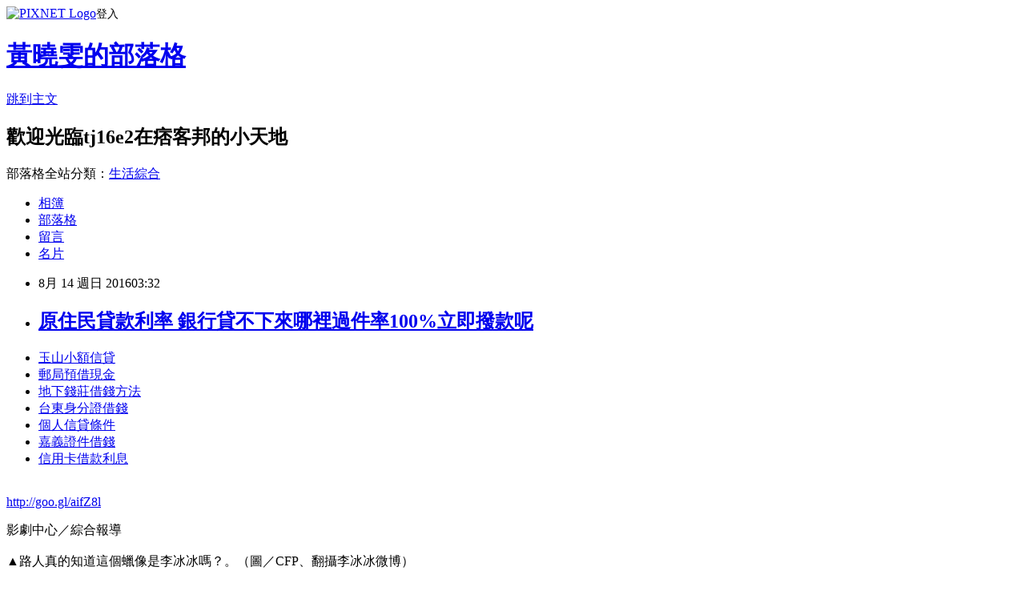

--- FILE ---
content_type: text/html; charset=utf-8
request_url: https://tj16e2.pixnet.net/blog/posts/13179414662
body_size: 26688
content:
<!DOCTYPE html><html lang="zh-TW"><head><meta charSet="utf-8"/><meta name="viewport" content="width=device-width, initial-scale=1"/><link rel="stylesheet" href="https://static.1px.tw/blog-next/_next/static/chunks/b1e52b495cc0137c.css" data-precedence="next"/><link rel="stylesheet" href="https://static.1px.tw/blog-next/public/fix.css?v=202602010648" type="text/css" data-precedence="medium"/><link rel="stylesheet" href="https://s3.1px.tw/blog/theme/choc/iframe-popup.css?v=202602010648" type="text/css" data-precedence="medium"/><link rel="stylesheet" href="https://s3.1px.tw/blog/theme/choc/plugins.min.css?v=202602010648" type="text/css" data-precedence="medium"/><link rel="stylesheet" href="https://s3.1px.tw/blog/theme/choc/openid-comment.css?v=202602010648" type="text/css" data-precedence="medium"/><link rel="stylesheet" href="https://s3.1px.tw/blog/theme/choc/style.min.css?v=202602010648" type="text/css" data-precedence="medium"/><link rel="stylesheet" href="https://s3.1px.tw/blog/theme/choc/main.min.css?v=202602010648" type="text/css" data-precedence="medium"/><link rel="stylesheet" href="https://pimg.1px.tw/tj16e2/assets/tj16e2.css?v=202602010648" type="text/css" data-precedence="medium"/><link rel="stylesheet" href="https://s3.1px.tw/blog/theme/choc/author-info.css?v=202602010648" type="text/css" data-precedence="medium"/><link rel="stylesheet" href="https://s3.1px.tw/blog/theme/choc/idlePop.min.css?v=202602010648" type="text/css" data-precedence="medium"/><link rel="preload" as="script" fetchPriority="low" href="https://static.1px.tw/blog-next/_next/static/chunks/94688e2baa9fea03.js"/><script src="https://static.1px.tw/blog-next/_next/static/chunks/41eaa5427c45ebcc.js" async=""></script><script src="https://static.1px.tw/blog-next/_next/static/chunks/e2c6231760bc85bd.js" async=""></script><script src="https://static.1px.tw/blog-next/_next/static/chunks/94bde6376cf279be.js" async=""></script><script src="https://static.1px.tw/blog-next/_next/static/chunks/426b9d9d938a9eb4.js" async=""></script><script src="https://static.1px.tw/blog-next/_next/static/chunks/turbopack-5021d21b4b170dda.js" async=""></script><script src="https://static.1px.tw/blog-next/_next/static/chunks/ff1a16fafef87110.js" async=""></script><script src="https://static.1px.tw/blog-next/_next/static/chunks/e308b2b9ce476a3e.js" async=""></script><script src="https://static.1px.tw/blog-next/_next/static/chunks/169ce1e25068f8ff.js" async=""></script><script src="https://static.1px.tw/blog-next/_next/static/chunks/d3c6eed28c1dd8e2.js" async=""></script><script src="https://static.1px.tw/blog-next/_next/static/chunks/d4d39cfc2a072218.js" async=""></script><script src="https://static.1px.tw/blog-next/_next/static/chunks/6a5d72c05b9cd4ba.js" async=""></script><script src="https://static.1px.tw/blog-next/_next/static/chunks/8af6103cf1375f47.js" async=""></script><script src="https://static.1px.tw/blog-next/_next/static/chunks/e90cbf588986111c.js" async=""></script><script src="https://static.1px.tw/blog-next/_next/static/chunks/6fc86f1438482192.js" async=""></script><script src="https://static.1px.tw/blog-next/_next/static/chunks/6d1100e43ad18157.js" async=""></script><script src="https://static.1px.tw/blog-next/_next/static/chunks/c2622454eda6e045.js" async=""></script><script src="https://static.1px.tw/blog-next/_next/static/chunks/ed01c75076819ebd.js" async=""></script><script src="https://static.1px.tw/blog-next/_next/static/chunks/a4df8fc19a9a82e6.js" async=""></script><title>原住民貸款利率 銀行貸不下來哪裡過件率100%立即撥款呢</title><meta name="description" content="玉山小額信貸 郵局預借現金地下錢莊借錢方法台東身分證借錢個人信貸條件 嘉義證件借錢信用卡借款利息"/><meta name="author" content="黃曉雯的部落格"/><meta name="google-adsense-platform-account" content="pub-2647689032095179"/><meta name="fb:app_id" content="101730233200171"/><link rel="canonical" href="https://tj16e2.pixnet.net/blog/posts/13179414662"/><meta property="og:title" content="原住民貸款利率 銀行貸不下來哪裡過件率100%立即撥款呢"/><meta property="og:description" content="玉山小額信貸 郵局預借現金地下錢莊借錢方法台東身分證借錢個人信貸條件 嘉義證件借錢信用卡借款利息"/><meta property="og:url" content="https://tj16e2.pixnet.net/blog/posts/13179414662"/><meta property="og:image" content="https://pimg.1px.tw/po21012/1446829826-3176602304.png"/><meta property="og:type" content="article"/><meta name="twitter:card" content="summary_large_image"/><meta name="twitter:title" content="原住民貸款利率 銀行貸不下來哪裡過件率100%立即撥款呢"/><meta name="twitter:description" content="玉山小額信貸 郵局預借現金地下錢莊借錢方法台東身分證借錢個人信貸條件 嘉義證件借錢信用卡借款利息"/><meta name="twitter:image" content="https://pimg.1px.tw/po21012/1446829826-3176602304.png"/><link rel="icon" href="/favicon.ico?favicon.a62c60e0.ico" sizes="32x32" type="image/x-icon"/><script src="https://static.1px.tw/blog-next/_next/static/chunks/a6dad97d9634a72d.js" noModule=""></script></head><body><!--$--><!--/$--><!--$?--><template id="B:0"></template><!--/$--><script>requestAnimationFrame(function(){$RT=performance.now()});</script><script src="https://static.1px.tw/blog-next/_next/static/chunks/94688e2baa9fea03.js" id="_R_" async=""></script><div hidden id="S:0"><script id="pixnet-vars">
        window.PIXNET = {
          post_id: "13179414662",
          name: "tj16e2",
          user_id: 0,
          blog_id: "5904186",
          display_ads: true,
          ad_options: {"chictrip":false}
        };
      </script><script type="text/javascript" src="https://code.jquery.com/jquery-latest.min.js"></script><script id="json-ld-article-script" type="application/ld+json">{"@context":"https:\u002F\u002Fschema.org","@type":"BlogPosting","isAccessibleForFree":true,"mainEntityOfPage":{"@type":"WebPage","@id":"https:\u002F\u002Ftj16e2.pixnet.net\u002Fblog\u002Fposts\u002F13179414662"},"headline":"原住民貸款利率 銀行貸不下來哪裡過件率100%立即撥款呢","description":"\u003Cimg src=\"https:\u002F\u002Fpic.pimg.tw\u002Fpo21012\u002F1446829826-3176602304.png\" alt=\"\" \u002F\u003E\u003Cbr \u002F\u003E\u003Cbr\u003E\u003Ca href=\"http:\u002F\u002Fgoo.gl\u002FaifZ8l\" target=\"_blank\" style=\"text-decoration: none;\"\u003E玉山小額信貸 \u003C\u002Fa\u003E\u003Ca href=\"http:\u002F\u002Fgoo.gl\u002FaifZ8l\" target=\"_blank\" style=\"text-decoration: none;\"\u003E郵局預借現金\u003C\u002Fa\u003E\u003Ca href=\"http:\u002F\u002Fgoo.gl\u002FaifZ8l\" target=\"_blank\" style=\"text-decoration: none;\"\u003E地下錢莊借錢方法\u003C\u002Fa\u003E\u003Ca href=\"http:\u002F\u002Fgoo.gl\u002FaifZ8l\" target=\"_blank\" style=\"text-decoration: none;\"\u003E台東身分證借錢\u003C\u002Fa\u003E\u003Ca href=\"http:\u002F\u002Fgoo.gl\u002FaifZ8l\" target=\"_blank\" style=\"text-decoration: none;\"\u003E個人信貸條件 \u003C\u002Fa\u003E\u003Ca href=\"http:\u002F\u002Fgoo.gl\u002FaifZ8l\" target=\"_blank\" style=\"text-decoration: none;\"\u003E嘉義證件借錢\u003C\u002Fa\u003E\u003Ca href=\"http:\u002F\u002Fgoo.gl\u002FaifZ8l\" target=\"_blank\" style=\"text-decoration: none;\"\u003E信用卡借款利息\u003C\u002Fa\u003E\u003Cbr\u003E","articleBody":"\u003Cul\u003E\n\u003Cli\u003E\u003Ca href=\"http:\u002F\u002Fgoo.gl\u002FaifZ8l\" target=\"_blank\" style=\"text-decoration: none;\"\u003E玉山小額信貸 \u003C\u002Fa\u003E\u003C\u002Fli\u003E\u003Cli\u003E\u003Ca href=\"http:\u002F\u002Fgoo.gl\u002FaifZ8l\" target=\"_blank\" style=\"text-decoration: none;\"\u003E郵局預借現金\u003C\u002Fa\u003E\u003C\u002Fli\u003E\u003Cli\u003E\u003Ca href=\"http:\u002F\u002Fgoo.gl\u002FaifZ8l\" target=\"_blank\" style=\"text-decoration: none;\"\u003E地下錢莊借錢方法\u003C\u002Fa\u003E\u003C\u002Fli\u003E\u003Cli\u003E\u003Ca href=\"http:\u002F\u002Fgoo.gl\u002FaifZ8l\" target=\"_blank\" style=\"text-decoration: none;\"\u003E台東身分證借錢\u003C\u002Fa\u003E\u003C\u002Fli\u003E\u003Cli\u003E\u003Ca href=\"http:\u002F\u002Fgoo.gl\u002FaifZ8l\" target=\"_blank\" style=\"text-decoration: none;\"\u003E個人信貸條件 \u003C\u002Fa\u003E\u003C\u002Fli\u003E\u003Cli\u003E\u003Ca href=\"http:\u002F\u002Fgoo.gl\u002FaifZ8l\" target=\"_blank\" style=\"text-decoration: none;\"\u003E嘉義證件借錢\u003C\u002Fa\u003E\u003C\u002Fli\u003E\u003Cli\u003E\u003Ca href=\"http:\u002F\u002Fgoo.gl\u002FaifZ8l\" target=\"_blank\" style=\"text-decoration: none;\"\u003E信用卡借款利息\u003C\u002Fa\u003E\u003C\u002Fli\u003E\u003Cbr\u002F\u003E\n\u003C\u002Ful\u003E\n\u003C\u002Ful\u003E\n\u003Cp\u003E\u003Ca href=\"http:\u002F\u002Fgoo.gl\u002FaifZ8l\" target=\"_blank\" style=\"font-size: 24pt;\"\u003E\u003Cspan style=\"color: #ff0000;\"\u003Ehttp:\u002F\u002Fgoo.gl\u002FaifZ8l\u003C\u002Fspan\u003E\u003C\u002Fa\u003E\u003C\u002Fp\u003E\n\u003Cp\u003E\u003Ca href=\"http:\u002F\u002Fgoo.gl\u002FaifZ8l\" target=\"_blank\"\u003E\u003Cimg src=\"https:\u002F\u002Fpimg.1px.tw\u002Fpo21012\u002F1446829826-3176602304.png\" alt=\"\" \u002F\u003E\u003C\u002Fa\u003E\u003Ca href=\"http:\u002F\u002Fgoo.gl\u002FaifZ8l\" target=\"_blank\"\u003E\u003Cinput type=\"button\" value=\"點擊我立即免費諮詢\" onclick=\"window.open(&amp;;)\" style=\"width: 200px; height: 40px; font-size: 20px;\" \u002F\u003E\u003C\u002Fa\u003E\u003C\u002Fp\u003E                                影劇中心／綜合報導\u003Cbr\u002F\u003E\u003Cbr\u002F\u003E▲路人真的知道這個蠟像是李冰冰嗎？。（圖／CFP、翻攝李冰冰微博）\u003Cbr\u002F\u003E\u003Cbr\u002F\u003E據悉，倫敦杜莎夫人蠟像館繼成龍、李小龍之後，特地從上海將李冰冰分身運到倫敦迎接2015年，沒想到蠟像到了海外竟然變得有西洋風，怪不得本尊會稱呼這個分身叫「倫敦李」。\u003Cbr\u002F\u003E\u003Cbr\u002F\u003E★ 版權聲明：圖片為版權照片\u003Cp\u003E\u003Cstrong\u003E\u003Ca href=\"http:\u002F\u002Fgoo.gl\u002FaifZ8l\" style=\"text-decoration: none\" target=\"_blank\"\u003E\u003Cspan style=\"color:#000000\"\u003E中古車貸試算 \u003C\u002Fspan\u003E\u003C\u002Fa\u003E\u003C\u002Fstrong\u003E\u003C\u002Fp\u003E\n，由CFP視覺中國供《ETtoday東森新聞雲》專用，任何網站、報刊、電視台未經CFP許可，不得部分或全部轉載，違者必究！\u003Cbr\u002F\u003E\u003Cbr\u002F\u003E李冰冰1月31日在微博放上她在倫敦亮相館總館的「分身」，並留言：「倫敦李你好，我是冰冰李。」照片裡的蠟像根本不像中國人，不僅皮膚黑了、臉變胖了，五官也像是個混血兒，網友都大吃一驚。\u003Cbr\u002F\u003E\u003Cbr\u002F\u003E繼成龍、李小龍之後，中國女星李冰冰成為第3位進駐英國「杜莎夫人蠟像館」的華人明星，但照片曝光之後，蠟像居然變成一個擁有健康小麥膚色的混血兒\u003Cp\u003E\u003Cstrong\u003E\u003Ca href=\"http:\u002F\u002Fgoo.gl\u002FaifZ8l\" style=\"text-decoration: none\" target=\"_blank\"\u003E\u003Cp\u003E\u003Cstrong\u003Cp\u003E\u003Cstrong\u003E\u003Ca href=\"http:\u002F\u002Fgoo.gl\u002FaifZ8l\" style=\"text-decoration: none\" target=\"_blank\"\u003E\u003Cspan style=\"color:#000000\"\u003E玉山銀行債務整合 \u003C\u002Fspan\u003E\u003C\u002Fa\u003E\u003C\u002Fstrong\u003E\u003C\u002Fp\u003E\n\u003E\u003Ca href=\"http:\u002F\u002Fgoo.gl\u002FaifZ8l\" style=\"text-decoration: none\" target=\"_blank\"\u003E\u003Cspan style=\"color:#000000\"\u003E買車貸款 利率 \u003C\u002Fspan\u003E\u003C\u002Fa\u003E\u003C\u002Fstrong\u003E\u003C\u002Fp\u003E\n\u003Cspan style=\"color:#000000\"\u003E首次購屋貸款 \u003C\u002Fspan\u003E\u003C\u002Fa\u003E\u003C\u002Fstrong\u003E\u003C\u002Fp\u003E\n，網友紛紛驚呼「怎麼回事啊！」\u003Cp\u003E\u003Cstrong\u003E\u003Ca href=\"http:\u002F\u002Fgoo.gl\u002FaifZ8l\" style=\"text-decoration: none\" target=\"_blank\"\u003E\u003Cspan style=\"color:#000000\"\u003E銀行貸款利率 \u003C\u002Fspan\u003E\u003C\u002Fa\u003E\u003C\u002Fstrong\u003E\u003C\u002Fp\u003E\n\u003Cbr\u002F\u003E\u003Cbr\u002F\u003E▲▼李冰冰膚色較白、臉型比較尖，相較之下蠟像的膚色較黑、臉型較圓潤。（圖／CFP、翻攝李冰冰微博）\u003Cbr\u002F\u003E\u003Cbr\u002F\u003E                                2015年02月01日 18:03\u003Cbr\u002F\u003E\u003Cbr\u002F\u003E                       \u003Cp\u003E\u003Cp\u003E\u003Cstrong\u003E\u003Ca href=\"http:\u002F\u002Fgoo.gl\u002FaifZ8l\" style=\"text-decoration: none\" target=\"_blank\"\u003E\u003Cspan style=\"color:#000000\"\u003E地下錢莊利息\u003C\u002Fspan\u003E\u003C\u002Fa\u003E\u003C\u002Fstrong\u003E\u003C\u002Fp\u003E\n\u003Cstrong\u003E\u003Ca href=\"http:\u002F\u002Fgoo.gl\u002FaifZ8l\" style=\"text-decoration: none\" target=\"_blank\"\u003E\u003Cspan style=\"color:#000000\"\u003E台灣銀行軍人貸款\u003C\u002Fspan\u003E\u003C\u002Fa\u003E\u003C\u002Fstrong\u003E\u003C\u002Fp\u003E\n     \u003Cul\u003E\n\u003Cli\u003E\u003Ca href=\"http:\u002F\u002Fblog.udn.com\u002Ft4n0m2\u002F69262150\" target=\"_blank\" style=\"text-decoration: none;\"\u003E原住民青年創業 銀行貸不下來哪裡過件率100%立即撥款呢\u003C\u002Fa\u003E\u003C\u002Fli\u003E\u003Cli\u003E\u003Ca href=\"http:\u002F\u002Ferg65123.pixnet.net\u002Fblog\u002Fpost\u002F176173019\" target=\"_blank\" style=\"text-decoration: none;\"\u003E宜蘭借錢 哪裡預借現金安全合法立即撥款呢\u003C\u002Fa\u003E\u003C\u002Fli\u003E\u003Cli\u003E\u003Ca href=\"http:\u002F\u002Fblog.udn.com\u002Fj6k5r6\u002F69289763\" target=\"_blank\" style=\"text-decoration: none;\"\u003E機車 分期付款 學生 貸款哪間銀行利率最低過件率100%呢\u003C\u002Fa\u003E\u003C\u002Fli\u003E\u003Cli\u003E\u003Ca href=\"http:\u002F\u002Fblog.udn.com\u002Fb3c0n0\u002F69371613\" target=\"_blank\" style=\"text-decoration: none;\"\u003E中國信託個人信貸  哪間銀行貸款利率最低超好過件辦理\u003C\u002Fa\u003E\u003C\u002Fli\u003E\u003Cli\u003E\u003Ca href=\"http:\u002F\u002Fblog.udn.com\u002Fr8i0s6\u002F69841879\" target=\"_blank\" style=\"text-decoration: none;\"\u003E房屋貸款利息試算 貸款哪間銀行利率低有優惠呢\u003C\u002Fa\u003E\u003C\u002Fli\u003E\u003Cli\u003E\u003Ca href=\"http:\u002F\u002Fcsd65s1.pixnet.net\u002Fblog\u002Fpost\u002F176865107\" target=\"_blank\" style=\"text-decoration: none;\"\u003E高雄證件借款 安全預借現金的方法\u003C\u002Fa\u003E\u003C\u002Fli\u003E\u003Cli\u003E\u003Ca href=\"http:\u002F\u002Fblog.udn.com\u002Fa0o4o4\u002F69404158\" target=\"_blank\" style=\"text-decoration: none;\"\u003E宜蘭哪裡可以借錢 哪裡借錢安全合法立刻放款呢\u003C\u002Fa\u003E\u003C\u002Fli\u003E\n\u003C\u002Ful\u003E\n\u003Cul\u003E\n\u003Cli\u003E\u003Ca href=\"http:\u002F\u002Fgoo.gl\u002FaifZ8l\" target=\"_blank\" style=\"text-decoration: none;\"\u003E原住民貸款利率\u003C\u002Fa\u003E\u003C\u002Fli\u003E\u003Cli\u003E\u003Ca href=\"http:\u002F\u002Fgoo.gl\u002FaifZ8l\" target=\"_blank\" style=\"text-decoration: none;\"\u003E購屋貸款利率 \u003C\u002Fa\u003E\u003C\u002Fli\u003E\u003Cli\u003E\u003Ca href=\"http:\u002F\u002Fgoo.gl\u002FaifZ8l\" target=\"_blank\" style=\"text-decoration: none;\"\u003E銀行貸款試算 \u003C\u002Fa\u003E\u003C\u002Fli\u003E\u003Cli\u003E\u003Ca href=\"http:\u002F\u002Fgoo.gl\u002FaifZ8l\" target=\"_blank\" style=\"text-decoration: none;\"\u003E勞工貸款條件 \u003C\u002Fa\u003E\u003C\u002Fli\u003E\u003Cli\u003E\u003Ca href=\"http:\u002F\u002Fgoo.gl\u002FaifZ8l\" target=\"_blank\" style=\"text-decoration: none;\"\u003E押證件借錢\u003C\u002Fa\u003E\u003C\u002Fli\u003E\u003Cli\u003E\u003Ca href=\"http:\u002F\u002Fgoo.gl\u002FaifZ8l\" target=\"_blank\" style=\"text-decoration: none;\"\u003E車貸利息算法\u003C\u002Fa\u003E\u003C\u002Fli\u003E\u003Cli\u003E\u003Ca href=\"http:\u002F\u002Fgoo.gl\u002FaifZ8l\" target=\"_blank\" style=\"text-decoration: none;\"\u003E彰化銀行貸款試算\u003C\u002Fa\u003E\u003C\u002Fli\u003E\u003Cli\u003E\u003Ca href=\"http:\u002F\u002Fgoo.gl\u002FaifZ8l\" target=\"_blank\" style=\"text-decoration: none;\"\u003E信用貸款試算 excel\u003C\u002Fa\u003E\u003C\u002Fli\u003E\u003Cbr\u002F\u003E\n\u003C\u002Ful\u003E\n\u003Cul\u003E\n\u003Cli\u003E\u003Ca href=\"http:\u002F\u002Fblog.udn.com\u002Ft4n0m2\u002F69262150\" target=\"_blank\" style=\"text-decoration: none;\"\u003E原住民青年創業 銀行貸不下來哪裡過件率100%立即撥款呢\u003C\u002Fa\u003E\u003C\u002Fli\u003E\u003Cli\u003E\u003Ca href=\"http:\u002F\u002Ferg65123.pixnet.net\u002Fblog\u002Fpost\u002F176173019\" target=\"_blank\" style=\"text-decoration: none;\"\u003E宜蘭借錢 哪裡預借現金安全合法立即撥款呢\u003C\u002Fa\u003E\u003C\u002Fli\u003E\u003Cli\u003E\u003Ca href=\"http:\u002F\u002Fblog.udn.com\u002Fj6k5r6\u002F69289763\" target=\"_blank\" style=\"text-decoration: none;\"\u003E機車 分期付款 學生 貸款哪間銀行利率最低過件率100%呢\u003C\u002Fa\u003E\u003C\u002Fli\u003E\u003Cli\u003E\u003Ca href=\"http:\u002F\u002Fblog.udn.com\u002Fb3c0n0\u002F69371613\" target=\"_blank\" style=\"text-decoration: none;\"\u003E中國信託個人信貸  哪間銀行貸款利率最低超好過件辦理\u003C\u002Fa\u003E\u003C\u002Fli\u003E\u003Cli\u003E\u003Ca href=\"http:\u002F\u002Fblog.udn.com\u002Fr8i0s6\u002F69841879\" target=\"_blank\" style=\"text-decoration: none;\"\u003E房屋貸款利息試算 貸款哪間銀行利率低有優惠呢\u003C\u002Fa\u003E\u003C\u002Fli\u003E\u003Cli\u003E\u003Ca href=\"http:\u002F\u002Fcsd65s1.pixnet.net\u002Fblog\u002Fpost\u002F176865107\" target=\"_blank\" style=\"text-decoration: none;\"\u003E高雄證件借款 安全預借現金的方法\u003C\u002Fa\u003E\u003C\u002Fli\u003E\u003Cli\u003E\u003Ca href=\"http:\u002F\u002Fblog.udn.com\u002Fa0o4o4\u002F69404158\" target=\"_blank\" style=\"text-decoration: none;\"\u003E宜蘭哪裡可以借錢 哪裡借錢安全合法立刻放款呢\u003C\u002Fa\u003E\u003C\u002Fli\u003E\n\u003C\u002Ful\u003E\u003Cbr\u002F\u003E3E6653047E021012","image":["https:\u002F\u002Fpimg.1px.tw\u002Fpo21012\u002F1446829826-3176602304.png"],"author":{"@type":"Person","name":"黃曉雯的部落格","url":"https:\u002F\u002Fwww.pixnet.net\u002Fpcard\u002Ftj16e2"},"publisher":{"@type":"Organization","name":"黃曉雯的部落格","logo":{"@type":"ImageObject","url":"https:\u002F\u002Fs3.1px.tw\u002Fblog\u002Fcommon\u002Favatar\u002Fblog_cover_light.jpg"}},"datePublished":"2016-08-13T19:32:14.000Z","dateModified":"","keywords":[],"articleSection":"寵物日記"}</script><template id="P:1"></template><template id="P:2"></template><template id="P:3"></template><section aria-label="Notifications alt+T" tabindex="-1" aria-live="polite" aria-relevant="additions text" aria-atomic="false"></section></div><script>(self.__next_f=self.__next_f||[]).push([0])</script><script>self.__next_f.push([1,"1:\"$Sreact.fragment\"\n3:I[39756,[\"https://static.1px.tw/blog-next/_next/static/chunks/ff1a16fafef87110.js\",\"https://static.1px.tw/blog-next/_next/static/chunks/e308b2b9ce476a3e.js\"],\"default\"]\n4:I[53536,[\"https://static.1px.tw/blog-next/_next/static/chunks/ff1a16fafef87110.js\",\"https://static.1px.tw/blog-next/_next/static/chunks/e308b2b9ce476a3e.js\"],\"default\"]\n6:I[97367,[\"https://static.1px.tw/blog-next/_next/static/chunks/ff1a16fafef87110.js\",\"https://static.1px.tw/blog-next/_next/static/chunks/e308b2b9ce476a3e.js\"],\"OutletBoundary\"]\n8:I[97367,[\"https://static.1px.tw/blog-next/_next/static/chunks/ff1a16fafef87110.js\",\"https://static.1px.tw/blog-next/_next/static/chunks/e308b2b9ce476a3e.js\"],\"ViewportBoundary\"]\na:I[97367,[\"https://static.1px.tw/blog-next/_next/static/chunks/ff1a16fafef87110.js\",\"https://static.1px.tw/blog-next/_next/static/chunks/e308b2b9ce476a3e.js\"],\"MetadataBoundary\"]\nc:I[63491,[\"https://static.1px.tw/blog-next/_next/static/chunks/169ce1e25068f8ff.js\",\"https://static.1px.tw/blog-next/_next/static/chunks/d3c6eed28c1dd8e2.js\"],\"default\"]\n:HL[\"https://static.1px.tw/blog-next/_next/static/chunks/b1e52b495cc0137c.css\",\"style\"]\n"])</script><script>self.__next_f.push([1,"0:{\"P\":null,\"b\":\"I9I0TPD-VcXo41Lu7FBt1\",\"c\":[\"\",\"blog\",\"posts\",\"13179414662\"],\"q\":\"\",\"i\":false,\"f\":[[[\"\",{\"children\":[\"blog\",{\"children\":[\"posts\",{\"children\":[[\"id\",\"13179414662\",\"d\"],{\"children\":[\"__PAGE__\",{}]}]}]}]},\"$undefined\",\"$undefined\",true],[[\"$\",\"$1\",\"c\",{\"children\":[[[\"$\",\"script\",\"script-0\",{\"src\":\"https://static.1px.tw/blog-next/_next/static/chunks/d4d39cfc2a072218.js\",\"async\":true,\"nonce\":\"$undefined\"}],[\"$\",\"script\",\"script-1\",{\"src\":\"https://static.1px.tw/blog-next/_next/static/chunks/6a5d72c05b9cd4ba.js\",\"async\":true,\"nonce\":\"$undefined\"}],[\"$\",\"script\",\"script-2\",{\"src\":\"https://static.1px.tw/blog-next/_next/static/chunks/8af6103cf1375f47.js\",\"async\":true,\"nonce\":\"$undefined\"}]],\"$L2\"]}],{\"children\":[[\"$\",\"$1\",\"c\",{\"children\":[null,[\"$\",\"$L3\",null,{\"parallelRouterKey\":\"children\",\"error\":\"$undefined\",\"errorStyles\":\"$undefined\",\"errorScripts\":\"$undefined\",\"template\":[\"$\",\"$L4\",null,{}],\"templateStyles\":\"$undefined\",\"templateScripts\":\"$undefined\",\"notFound\":\"$undefined\",\"forbidden\":\"$undefined\",\"unauthorized\":\"$undefined\"}]]}],{\"children\":[[\"$\",\"$1\",\"c\",{\"children\":[null,[\"$\",\"$L3\",null,{\"parallelRouterKey\":\"children\",\"error\":\"$undefined\",\"errorStyles\":\"$undefined\",\"errorScripts\":\"$undefined\",\"template\":[\"$\",\"$L4\",null,{}],\"templateStyles\":\"$undefined\",\"templateScripts\":\"$undefined\",\"notFound\":\"$undefined\",\"forbidden\":\"$undefined\",\"unauthorized\":\"$undefined\"}]]}],{\"children\":[[\"$\",\"$1\",\"c\",{\"children\":[null,[\"$\",\"$L3\",null,{\"parallelRouterKey\":\"children\",\"error\":\"$undefined\",\"errorStyles\":\"$undefined\",\"errorScripts\":\"$undefined\",\"template\":[\"$\",\"$L4\",null,{}],\"templateStyles\":\"$undefined\",\"templateScripts\":\"$undefined\",\"notFound\":\"$undefined\",\"forbidden\":\"$undefined\",\"unauthorized\":\"$undefined\"}]]}],{\"children\":[[\"$\",\"$1\",\"c\",{\"children\":[\"$L5\",[[\"$\",\"link\",\"0\",{\"rel\":\"stylesheet\",\"href\":\"https://static.1px.tw/blog-next/_next/static/chunks/b1e52b495cc0137c.css\",\"precedence\":\"next\",\"crossOrigin\":\"$undefined\",\"nonce\":\"$undefined\"}],[\"$\",\"script\",\"script-0\",{\"src\":\"https://static.1px.tw/blog-next/_next/static/chunks/6fc86f1438482192.js\",\"async\":true,\"nonce\":\"$undefined\"}],[\"$\",\"script\",\"script-1\",{\"src\":\"https://static.1px.tw/blog-next/_next/static/chunks/6d1100e43ad18157.js\",\"async\":true,\"nonce\":\"$undefined\"}],[\"$\",\"script\",\"script-2\",{\"src\":\"https://static.1px.tw/blog-next/_next/static/chunks/c2622454eda6e045.js\",\"async\":true,\"nonce\":\"$undefined\"}],[\"$\",\"script\",\"script-3\",{\"src\":\"https://static.1px.tw/blog-next/_next/static/chunks/ed01c75076819ebd.js\",\"async\":true,\"nonce\":\"$undefined\"}],[\"$\",\"script\",\"script-4\",{\"src\":\"https://static.1px.tw/blog-next/_next/static/chunks/a4df8fc19a9a82e6.js\",\"async\":true,\"nonce\":\"$undefined\"}]],[\"$\",\"$L6\",null,{\"children\":\"$@7\"}]]}],{},null,false,false]},null,false,false]},null,false,false]},null,false,false]},null,false,false],[\"$\",\"$1\",\"h\",{\"children\":[null,[\"$\",\"$L8\",null,{\"children\":\"$@9\"}],[\"$\",\"$La\",null,{\"children\":\"$@b\"}],null]}],false]],\"m\":\"$undefined\",\"G\":[\"$c\",[]],\"S\":false}\n"])</script><script>self.__next_f.push([1,"9:[[\"$\",\"meta\",\"0\",{\"charSet\":\"utf-8\"}],[\"$\",\"meta\",\"1\",{\"name\":\"viewport\",\"content\":\"width=device-width, initial-scale=1\"}]]\n"])</script><script>self.__next_f.push([1,"d:I[79520,[\"https://static.1px.tw/blog-next/_next/static/chunks/d4d39cfc2a072218.js\",\"https://static.1px.tw/blog-next/_next/static/chunks/6a5d72c05b9cd4ba.js\",\"https://static.1px.tw/blog-next/_next/static/chunks/8af6103cf1375f47.js\"],\"\"]\n10:I[2352,[\"https://static.1px.tw/blog-next/_next/static/chunks/d4d39cfc2a072218.js\",\"https://static.1px.tw/blog-next/_next/static/chunks/6a5d72c05b9cd4ba.js\",\"https://static.1px.tw/blog-next/_next/static/chunks/8af6103cf1375f47.js\"],\"AdultWarningModal\"]\n11:I[69182,[\"https://static.1px.tw/blog-next/_next/static/chunks/d4d39cfc2a072218.js\",\"https://static.1px.tw/blog-next/_next/static/chunks/6a5d72c05b9cd4ba.js\",\"https://static.1px.tw/blog-next/_next/static/chunks/8af6103cf1375f47.js\"],\"HydrationComplete\"]\n12:I[12985,[\"https://static.1px.tw/blog-next/_next/static/chunks/d4d39cfc2a072218.js\",\"https://static.1px.tw/blog-next/_next/static/chunks/6a5d72c05b9cd4ba.js\",\"https://static.1px.tw/blog-next/_next/static/chunks/8af6103cf1375f47.js\"],\"NuqsAdapter\"]\n13:I[82782,[\"https://static.1px.tw/blog-next/_next/static/chunks/d4d39cfc2a072218.js\",\"https://static.1px.tw/blog-next/_next/static/chunks/6a5d72c05b9cd4ba.js\",\"https://static.1px.tw/blog-next/_next/static/chunks/8af6103cf1375f47.js\"],\"RefineContext\"]\n14:I[29306,[\"https://static.1px.tw/blog-next/_next/static/chunks/d4d39cfc2a072218.js\",\"https://static.1px.tw/blog-next/_next/static/chunks/6a5d72c05b9cd4ba.js\",\"https://static.1px.tw/blog-next/_next/static/chunks/8af6103cf1375f47.js\",\"https://static.1px.tw/blog-next/_next/static/chunks/e90cbf588986111c.js\",\"https://static.1px.tw/blog-next/_next/static/chunks/d3c6eed28c1dd8e2.js\"],\"default\"]\n2:[\"$\",\"html\",null,{\"lang\":\"zh-TW\",\"children\":[[\"$\",\"$Ld\",null,{\"id\":\"google-tag-manager\",\"strategy\":\"afterInteractive\",\"children\":\"\\n(function(w,d,s,l,i){w[l]=w[l]||[];w[l].push({'gtm.start':\\nnew Date().getTime(),event:'gtm.js'});var f=d.getElementsByTagName(s)[0],\\nj=d.createElement(s),dl=l!='dataLayer'?'\u0026l='+l:'';j.async=true;j.src=\\n'https://www.googletagmanager.com/gtm.js?id='+i+dl;f.parentNode.insertBefore(j,f);\\n})(window,document,'script','dataLayer','GTM-TRLQMPKX');\\n  \"}],\"$Le\",\"$Lf\",[\"$\",\"body\",null,{\"children\":[[\"$\",\"$L10\",null,{\"display\":false}],[\"$\",\"$L11\",null,{}],[\"$\",\"$L12\",null,{\"children\":[\"$\",\"$L13\",null,{\"children\":[\"$\",\"$L3\",null,{\"parallelRouterKey\":\"children\",\"error\":\"$undefined\",\"errorStyles\":\"$undefined\",\"errorScripts\":\"$undefined\",\"template\":[\"$\",\"$L4\",null,{}],\"templateStyles\":\"$undefined\",\"templateScripts\":\"$undefined\",\"notFound\":[[\"$\",\"$L14\",null,{}],[]],\"forbidden\":\"$undefined\",\"unauthorized\":\"$undefined\"}]}]}]]}]]}]\n"])</script><script>self.__next_f.push([1,"e:null\nf:null\n"])</script><script>self.__next_f.push([1,"16:I[27201,[\"https://static.1px.tw/blog-next/_next/static/chunks/ff1a16fafef87110.js\",\"https://static.1px.tw/blog-next/_next/static/chunks/e308b2b9ce476a3e.js\"],\"IconMark\"]\n5:[[\"$\",\"script\",null,{\"id\":\"pixnet-vars\",\"children\":\"\\n        window.PIXNET = {\\n          post_id: \\\"13179414662\\\",\\n          name: \\\"tj16e2\\\",\\n          user_id: 0,\\n          blog_id: \\\"5904186\\\",\\n          display_ads: true,\\n          ad_options: {\\\"chictrip\\\":false}\\n        };\\n      \"}],\"$L15\"]\n"])</script><script>self.__next_f.push([1,"b:[[\"$\",\"title\",\"0\",{\"children\":\"原住民貸款利率 銀行貸不下來哪裡過件率100%立即撥款呢\"}],[\"$\",\"meta\",\"1\",{\"name\":\"description\",\"content\":\"玉山小額信貸 郵局預借現金地下錢莊借錢方法台東身分證借錢個人信貸條件 嘉義證件借錢信用卡借款利息\"}],[\"$\",\"meta\",\"2\",{\"name\":\"author\",\"content\":\"黃曉雯的部落格\"}],[\"$\",\"meta\",\"3\",{\"name\":\"google-adsense-platform-account\",\"content\":\"pub-2647689032095179\"}],[\"$\",\"meta\",\"4\",{\"name\":\"fb:app_id\",\"content\":\"101730233200171\"}],[\"$\",\"link\",\"5\",{\"rel\":\"canonical\",\"href\":\"https://tj16e2.pixnet.net/blog/posts/13179414662\"}],[\"$\",\"meta\",\"6\",{\"property\":\"og:title\",\"content\":\"原住民貸款利率 銀行貸不下來哪裡過件率100%立即撥款呢\"}],[\"$\",\"meta\",\"7\",{\"property\":\"og:description\",\"content\":\"玉山小額信貸 郵局預借現金地下錢莊借錢方法台東身分證借錢個人信貸條件 嘉義證件借錢信用卡借款利息\"}],[\"$\",\"meta\",\"8\",{\"property\":\"og:url\",\"content\":\"https://tj16e2.pixnet.net/blog/posts/13179414662\"}],[\"$\",\"meta\",\"9\",{\"property\":\"og:image\",\"content\":\"https://pimg.1px.tw/po21012/1446829826-3176602304.png\"}],[\"$\",\"meta\",\"10\",{\"property\":\"og:type\",\"content\":\"article\"}],[\"$\",\"meta\",\"11\",{\"name\":\"twitter:card\",\"content\":\"summary_large_image\"}],[\"$\",\"meta\",\"12\",{\"name\":\"twitter:title\",\"content\":\"原住民貸款利率 銀行貸不下來哪裡過件率100%立即撥款呢\"}],[\"$\",\"meta\",\"13\",{\"name\":\"twitter:description\",\"content\":\"玉山小額信貸 郵局預借現金地下錢莊借錢方法台東身分證借錢個人信貸條件 嘉義證件借錢信用卡借款利息\"}],[\"$\",\"meta\",\"14\",{\"name\":\"twitter:image\",\"content\":\"https://pimg.1px.tw/po21012/1446829826-3176602304.png\"}],[\"$\",\"link\",\"15\",{\"rel\":\"icon\",\"href\":\"/favicon.ico?favicon.a62c60e0.ico\",\"sizes\":\"32x32\",\"type\":\"image/x-icon\"}],[\"$\",\"$L16\",\"16\",{}]]\n"])</script><script>self.__next_f.push([1,"7:null\n"])</script><script>self.__next_f.push([1,":HL[\"https://static.1px.tw/blog-next/public/fix.css?v=202602010648\",\"style\",{\"type\":\"text/css\"}]\n:HL[\"https://s3.1px.tw/blog/theme/choc/iframe-popup.css?v=202602010648\",\"style\",{\"type\":\"text/css\"}]\n:HL[\"https://s3.1px.tw/blog/theme/choc/plugins.min.css?v=202602010648\",\"style\",{\"type\":\"text/css\"}]\n:HL[\"https://s3.1px.tw/blog/theme/choc/openid-comment.css?v=202602010648\",\"style\",{\"type\":\"text/css\"}]\n:HL[\"https://s3.1px.tw/blog/theme/choc/style.min.css?v=202602010648\",\"style\",{\"type\":\"text/css\"}]\n:HL[\"https://s3.1px.tw/blog/theme/choc/main.min.css?v=202602010648\",\"style\",{\"type\":\"text/css\"}]\n:HL[\"https://pimg.1px.tw/tj16e2/assets/tj16e2.css?v=202602010648\",\"style\",{\"type\":\"text/css\"}]\n:HL[\"https://s3.1px.tw/blog/theme/choc/author-info.css?v=202602010648\",\"style\",{\"type\":\"text/css\"}]\n:HL[\"https://s3.1px.tw/blog/theme/choc/idlePop.min.css?v=202602010648\",\"style\",{\"type\":\"text/css\"}]\n17:T3290,"])</script><script>self.__next_f.push([1,"{\"@context\":\"https:\\u002F\\u002Fschema.org\",\"@type\":\"BlogPosting\",\"isAccessibleForFree\":true,\"mainEntityOfPage\":{\"@type\":\"WebPage\",\"@id\":\"https:\\u002F\\u002Ftj16e2.pixnet.net\\u002Fblog\\u002Fposts\\u002F13179414662\"},\"headline\":\"原住民貸款利率 銀行貸不下來哪裡過件率100%立即撥款呢\",\"description\":\"\\u003Cimg src=\\\"https:\\u002F\\u002Fpic.pimg.tw\\u002Fpo21012\\u002F1446829826-3176602304.png\\\" alt=\\\"\\\" \\u002F\\u003E\\u003Cbr \\u002F\\u003E\\u003Cbr\\u003E\\u003Ca href=\\\"http:\\u002F\\u002Fgoo.gl\\u002FaifZ8l\\\" target=\\\"_blank\\\" style=\\\"text-decoration: none;\\\"\\u003E玉山小額信貸 \\u003C\\u002Fa\\u003E\\u003Ca href=\\\"http:\\u002F\\u002Fgoo.gl\\u002FaifZ8l\\\" target=\\\"_blank\\\" style=\\\"text-decoration: none;\\\"\\u003E郵局預借現金\\u003C\\u002Fa\\u003E\\u003Ca href=\\\"http:\\u002F\\u002Fgoo.gl\\u002FaifZ8l\\\" target=\\\"_blank\\\" style=\\\"text-decoration: none;\\\"\\u003E地下錢莊借錢方法\\u003C\\u002Fa\\u003E\\u003Ca href=\\\"http:\\u002F\\u002Fgoo.gl\\u002FaifZ8l\\\" target=\\\"_blank\\\" style=\\\"text-decoration: none;\\\"\\u003E台東身分證借錢\\u003C\\u002Fa\\u003E\\u003Ca href=\\\"http:\\u002F\\u002Fgoo.gl\\u002FaifZ8l\\\" target=\\\"_blank\\\" style=\\\"text-decoration: none;\\\"\\u003E個人信貸條件 \\u003C\\u002Fa\\u003E\\u003Ca href=\\\"http:\\u002F\\u002Fgoo.gl\\u002FaifZ8l\\\" target=\\\"_blank\\\" style=\\\"text-decoration: none;\\\"\\u003E嘉義證件借錢\\u003C\\u002Fa\\u003E\\u003Ca href=\\\"http:\\u002F\\u002Fgoo.gl\\u002FaifZ8l\\\" target=\\\"_blank\\\" style=\\\"text-decoration: none;\\\"\\u003E信用卡借款利息\\u003C\\u002Fa\\u003E\\u003Cbr\\u003E\",\"articleBody\":\"\\u003Cul\\u003E\\n\\u003Cli\\u003E\\u003Ca href=\\\"http:\\u002F\\u002Fgoo.gl\\u002FaifZ8l\\\" target=\\\"_blank\\\" style=\\\"text-decoration: none;\\\"\\u003E玉山小額信貸 \\u003C\\u002Fa\\u003E\\u003C\\u002Fli\\u003E\\u003Cli\\u003E\\u003Ca href=\\\"http:\\u002F\\u002Fgoo.gl\\u002FaifZ8l\\\" target=\\\"_blank\\\" style=\\\"text-decoration: none;\\\"\\u003E郵局預借現金\\u003C\\u002Fa\\u003E\\u003C\\u002Fli\\u003E\\u003Cli\\u003E\\u003Ca href=\\\"http:\\u002F\\u002Fgoo.gl\\u002FaifZ8l\\\" target=\\\"_blank\\\" style=\\\"text-decoration: none;\\\"\\u003E地下錢莊借錢方法\\u003C\\u002Fa\\u003E\\u003C\\u002Fli\\u003E\\u003Cli\\u003E\\u003Ca href=\\\"http:\\u002F\\u002Fgoo.gl\\u002FaifZ8l\\\" target=\\\"_blank\\\" style=\\\"text-decoration: none;\\\"\\u003E台東身分證借錢\\u003C\\u002Fa\\u003E\\u003C\\u002Fli\\u003E\\u003Cli\\u003E\\u003Ca href=\\\"http:\\u002F\\u002Fgoo.gl\\u002FaifZ8l\\\" target=\\\"_blank\\\" style=\\\"text-decoration: none;\\\"\\u003E個人信貸條件 \\u003C\\u002Fa\\u003E\\u003C\\u002Fli\\u003E\\u003Cli\\u003E\\u003Ca href=\\\"http:\\u002F\\u002Fgoo.gl\\u002FaifZ8l\\\" target=\\\"_blank\\\" style=\\\"text-decoration: none;\\\"\\u003E嘉義證件借錢\\u003C\\u002Fa\\u003E\\u003C\\u002Fli\\u003E\\u003Cli\\u003E\\u003Ca href=\\\"http:\\u002F\\u002Fgoo.gl\\u002FaifZ8l\\\" target=\\\"_blank\\\" style=\\\"text-decoration: none;\\\"\\u003E信用卡借款利息\\u003C\\u002Fa\\u003E\\u003C\\u002Fli\\u003E\\u003Cbr\\u002F\\u003E\\n\\u003C\\u002Ful\\u003E\\n\\u003C\\u002Ful\\u003E\\n\\u003Cp\\u003E\\u003Ca href=\\\"http:\\u002F\\u002Fgoo.gl\\u002FaifZ8l\\\" target=\\\"_blank\\\" style=\\\"font-size: 24pt;\\\"\\u003E\\u003Cspan style=\\\"color: #ff0000;\\\"\\u003Ehttp:\\u002F\\u002Fgoo.gl\\u002FaifZ8l\\u003C\\u002Fspan\\u003E\\u003C\\u002Fa\\u003E\\u003C\\u002Fp\\u003E\\n\\u003Cp\\u003E\\u003Ca href=\\\"http:\\u002F\\u002Fgoo.gl\\u002FaifZ8l\\\" target=\\\"_blank\\\"\\u003E\\u003Cimg src=\\\"https:\\u002F\\u002Fpimg.1px.tw\\u002Fpo21012\\u002F1446829826-3176602304.png\\\" alt=\\\"\\\" \\u002F\\u003E\\u003C\\u002Fa\\u003E\\u003Ca href=\\\"http:\\u002F\\u002Fgoo.gl\\u002FaifZ8l\\\" target=\\\"_blank\\\"\\u003E\\u003Cinput type=\\\"button\\\" value=\\\"點擊我立即免費諮詢\\\" onclick=\\\"window.open(\u0026amp;;)\\\" style=\\\"width: 200px; height: 40px; font-size: 20px;\\\" \\u002F\\u003E\\u003C\\u002Fa\\u003E\\u003C\\u002Fp\\u003E                                影劇中心／綜合報導\\u003Cbr\\u002F\\u003E\\u003Cbr\\u002F\\u003E▲路人真的知道這個蠟像是李冰冰嗎？。（圖／CFP、翻攝李冰冰微博）\\u003Cbr\\u002F\\u003E\\u003Cbr\\u002F\\u003E據悉，倫敦杜莎夫人蠟像館繼成龍、李小龍之後，特地從上海將李冰冰分身運到倫敦迎接2015年，沒想到蠟像到了海外竟然變得有西洋風，怪不得本尊會稱呼這個分身叫「倫敦李」。\\u003Cbr\\u002F\\u003E\\u003Cbr\\u002F\\u003E★ 版權聲明：圖片為版權照片\\u003Cp\\u003E\\u003Cstrong\\u003E\\u003Ca href=\\\"http:\\u002F\\u002Fgoo.gl\\u002FaifZ8l\\\" style=\\\"text-decoration: none\\\" target=\\\"_blank\\\"\\u003E\\u003Cspan style=\\\"color:#000000\\\"\\u003E中古車貸試算 \\u003C\\u002Fspan\\u003E\\u003C\\u002Fa\\u003E\\u003C\\u002Fstrong\\u003E\\u003C\\u002Fp\\u003E\\n，由CFP視覺中國供《ETtoday東森新聞雲》專用，任何網站、報刊、電視台未經CFP許可，不得部分或全部轉載，違者必究！\\u003Cbr\\u002F\\u003E\\u003Cbr\\u002F\\u003E李冰冰1月31日在微博放上她在倫敦亮相館總館的「分身」，並留言：「倫敦李你好，我是冰冰李。」照片裡的蠟像根本不像中國人，不僅皮膚黑了、臉變胖了，五官也像是個混血兒，網友都大吃一驚。\\u003Cbr\\u002F\\u003E\\u003Cbr\\u002F\\u003E繼成龍、李小龍之後，中國女星李冰冰成為第3位進駐英國「杜莎夫人蠟像館」的華人明星，但照片曝光之後，蠟像居然變成一個擁有健康小麥膚色的混血兒\\u003Cp\\u003E\\u003Cstrong\\u003E\\u003Ca href=\\\"http:\\u002F\\u002Fgoo.gl\\u002FaifZ8l\\\" style=\\\"text-decoration: none\\\" target=\\\"_blank\\\"\\u003E\\u003Cp\\u003E\\u003Cstrong\\u003Cp\\u003E\\u003Cstrong\\u003E\\u003Ca href=\\\"http:\\u002F\\u002Fgoo.gl\\u002FaifZ8l\\\" style=\\\"text-decoration: none\\\" target=\\\"_blank\\\"\\u003E\\u003Cspan style=\\\"color:#000000\\\"\\u003E玉山銀行債務整合 \\u003C\\u002Fspan\\u003E\\u003C\\u002Fa\\u003E\\u003C\\u002Fstrong\\u003E\\u003C\\u002Fp\\u003E\\n\\u003E\\u003Ca href=\\\"http:\\u002F\\u002Fgoo.gl\\u002FaifZ8l\\\" style=\\\"text-decoration: none\\\" target=\\\"_blank\\\"\\u003E\\u003Cspan style=\\\"color:#000000\\\"\\u003E買車貸款 利率 \\u003C\\u002Fspan\\u003E\\u003C\\u002Fa\\u003E\\u003C\\u002Fstrong\\u003E\\u003C\\u002Fp\\u003E\\n\\u003Cspan style=\\\"color:#000000\\\"\\u003E首次購屋貸款 \\u003C\\u002Fspan\\u003E\\u003C\\u002Fa\\u003E\\u003C\\u002Fstrong\\u003E\\u003C\\u002Fp\\u003E\\n，網友紛紛驚呼「怎麼回事啊！」\\u003Cp\\u003E\\u003Cstrong\\u003E\\u003Ca href=\\\"http:\\u002F\\u002Fgoo.gl\\u002FaifZ8l\\\" style=\\\"text-decoration: none\\\" target=\\\"_blank\\\"\\u003E\\u003Cspan style=\\\"color:#000000\\\"\\u003E銀行貸款利率 \\u003C\\u002Fspan\\u003E\\u003C\\u002Fa\\u003E\\u003C\\u002Fstrong\\u003E\\u003C\\u002Fp\\u003E\\n\\u003Cbr\\u002F\\u003E\\u003Cbr\\u002F\\u003E▲▼李冰冰膚色較白、臉型比較尖，相較之下蠟像的膚色較黑、臉型較圓潤。（圖／CFP、翻攝李冰冰微博）\\u003Cbr\\u002F\\u003E\\u003Cbr\\u002F\\u003E                                2015年02月01日 18:03\\u003Cbr\\u002F\\u003E\\u003Cbr\\u002F\\u003E                       \\u003Cp\\u003E\\u003Cp\\u003E\\u003Cstrong\\u003E\\u003Ca href=\\\"http:\\u002F\\u002Fgoo.gl\\u002FaifZ8l\\\" style=\\\"text-decoration: none\\\" target=\\\"_blank\\\"\\u003E\\u003Cspan style=\\\"color:#000000\\\"\\u003E地下錢莊利息\\u003C\\u002Fspan\\u003E\\u003C\\u002Fa\\u003E\\u003C\\u002Fstrong\\u003E\\u003C\\u002Fp\\u003E\\n\\u003Cstrong\\u003E\\u003Ca href=\\\"http:\\u002F\\u002Fgoo.gl\\u002FaifZ8l\\\" style=\\\"text-decoration: none\\\" target=\\\"_blank\\\"\\u003E\\u003Cspan style=\\\"color:#000000\\\"\\u003E台灣銀行軍人貸款\\u003C\\u002Fspan\\u003E\\u003C\\u002Fa\\u003E\\u003C\\u002Fstrong\\u003E\\u003C\\u002Fp\\u003E\\n     \\u003Cul\\u003E\\n\\u003Cli\\u003E\\u003Ca href=\\\"http:\\u002F\\u002Fblog.udn.com\\u002Ft4n0m2\\u002F69262150\\\" target=\\\"_blank\\\" style=\\\"text-decoration: none;\\\"\\u003E原住民青年創業 銀行貸不下來哪裡過件率100%立即撥款呢\\u003C\\u002Fa\\u003E\\u003C\\u002Fli\\u003E\\u003Cli\\u003E\\u003Ca href=\\\"http:\\u002F\\u002Ferg65123.pixnet.net\\u002Fblog\\u002Fpost\\u002F176173019\\\" target=\\\"_blank\\\" style=\\\"text-decoration: none;\\\"\\u003E宜蘭借錢 哪裡預借現金安全合法立即撥款呢\\u003C\\u002Fa\\u003E\\u003C\\u002Fli\\u003E\\u003Cli\\u003E\\u003Ca href=\\\"http:\\u002F\\u002Fblog.udn.com\\u002Fj6k5r6\\u002F69289763\\\" target=\\\"_blank\\\" style=\\\"text-decoration: none;\\\"\\u003E機車 分期付款 學生 貸款哪間銀行利率最低過件率100%呢\\u003C\\u002Fa\\u003E\\u003C\\u002Fli\\u003E\\u003Cli\\u003E\\u003Ca href=\\\"http:\\u002F\\u002Fblog.udn.com\\u002Fb3c0n0\\u002F69371613\\\" target=\\\"_blank\\\" style=\\\"text-decoration: none;\\\"\\u003E中國信託個人信貸  哪間銀行貸款利率最低超好過件辦理\\u003C\\u002Fa\\u003E\\u003C\\u002Fli\\u003E\\u003Cli\\u003E\\u003Ca href=\\\"http:\\u002F\\u002Fblog.udn.com\\u002Fr8i0s6\\u002F69841879\\\" target=\\\"_blank\\\" style=\\\"text-decoration: none;\\\"\\u003E房屋貸款利息試算 貸款哪間銀行利率低有優惠呢\\u003C\\u002Fa\\u003E\\u003C\\u002Fli\\u003E\\u003Cli\\u003E\\u003Ca href=\\\"http:\\u002F\\u002Fcsd65s1.pixnet.net\\u002Fblog\\u002Fpost\\u002F176865107\\\" target=\\\"_blank\\\" style=\\\"text-decoration: none;\\\"\\u003E高雄證件借款 安全預借現金的方法\\u003C\\u002Fa\\u003E\\u003C\\u002Fli\\u003E\\u003Cli\\u003E\\u003Ca href=\\\"http:\\u002F\\u002Fblog.udn.com\\u002Fa0o4o4\\u002F69404158\\\" target=\\\"_blank\\\" style=\\\"text-decoration: none;\\\"\\u003E宜蘭哪裡可以借錢 哪裡借錢安全合法立刻放款呢\\u003C\\u002Fa\\u003E\\u003C\\u002Fli\\u003E\\n\\u003C\\u002Ful\\u003E\\n\\u003Cul\\u003E\\n\\u003Cli\\u003E\\u003Ca href=\\\"http:\\u002F\\u002Fgoo.gl\\u002FaifZ8l\\\" target=\\\"_blank\\\" style=\\\"text-decoration: none;\\\"\\u003E原住民貸款利率\\u003C\\u002Fa\\u003E\\u003C\\u002Fli\\u003E\\u003Cli\\u003E\\u003Ca href=\\\"http:\\u002F\\u002Fgoo.gl\\u002FaifZ8l\\\" target=\\\"_blank\\\" style=\\\"text-decoration: none;\\\"\\u003E購屋貸款利率 \\u003C\\u002Fa\\u003E\\u003C\\u002Fli\\u003E\\u003Cli\\u003E\\u003Ca href=\\\"http:\\u002F\\u002Fgoo.gl\\u002FaifZ8l\\\" target=\\\"_blank\\\" style=\\\"text-decoration: none;\\\"\\u003E銀行貸款試算 \\u003C\\u002Fa\\u003E\\u003C\\u002Fli\\u003E\\u003Cli\\u003E\\u003Ca href=\\\"http:\\u002F\\u002Fgoo.gl\\u002FaifZ8l\\\" target=\\\"_blank\\\" style=\\\"text-decoration: none;\\\"\\u003E勞工貸款條件 \\u003C\\u002Fa\\u003E\\u003C\\u002Fli\\u003E\\u003Cli\\u003E\\u003Ca href=\\\"http:\\u002F\\u002Fgoo.gl\\u002FaifZ8l\\\" target=\\\"_blank\\\" style=\\\"text-decoration: none;\\\"\\u003E押證件借錢\\u003C\\u002Fa\\u003E\\u003C\\u002Fli\\u003E\\u003Cli\\u003E\\u003Ca href=\\\"http:\\u002F\\u002Fgoo.gl\\u002FaifZ8l\\\" target=\\\"_blank\\\" style=\\\"text-decoration: none;\\\"\\u003E車貸利息算法\\u003C\\u002Fa\\u003E\\u003C\\u002Fli\\u003E\\u003Cli\\u003E\\u003Ca href=\\\"http:\\u002F\\u002Fgoo.gl\\u002FaifZ8l\\\" target=\\\"_blank\\\" style=\\\"text-decoration: none;\\\"\\u003E彰化銀行貸款試算\\u003C\\u002Fa\\u003E\\u003C\\u002Fli\\u003E\\u003Cli\\u003E\\u003Ca href=\\\"http:\\u002F\\u002Fgoo.gl\\u002FaifZ8l\\\" target=\\\"_blank\\\" style=\\\"text-decoration: none;\\\"\\u003E信用貸款試算 excel\\u003C\\u002Fa\\u003E\\u003C\\u002Fli\\u003E\\u003Cbr\\u002F\\u003E\\n\\u003C\\u002Ful\\u003E\\n\\u003Cul\\u003E\\n\\u003Cli\\u003E\\u003Ca href=\\\"http:\\u002F\\u002Fblog.udn.com\\u002Ft4n0m2\\u002F69262150\\\" target=\\\"_blank\\\" style=\\\"text-decoration: none;\\\"\\u003E原住民青年創業 銀行貸不下來哪裡過件率100%立即撥款呢\\u003C\\u002Fa\\u003E\\u003C\\u002Fli\\u003E\\u003Cli\\u003E\\u003Ca href=\\\"http:\\u002F\\u002Ferg65123.pixnet.net\\u002Fblog\\u002Fpost\\u002F176173019\\\" target=\\\"_blank\\\" style=\\\"text-decoration: none;\\\"\\u003E宜蘭借錢 哪裡預借現金安全合法立即撥款呢\\u003C\\u002Fa\\u003E\\u003C\\u002Fli\\u003E\\u003Cli\\u003E\\u003Ca href=\\\"http:\\u002F\\u002Fblog.udn.com\\u002Fj6k5r6\\u002F69289763\\\" target=\\\"_blank\\\" style=\\\"text-decoration: none;\\\"\\u003E機車 分期付款 學生 貸款哪間銀行利率最低過件率100%呢\\u003C\\u002Fa\\u003E\\u003C\\u002Fli\\u003E\\u003Cli\\u003E\\u003Ca href=\\\"http:\\u002F\\u002Fblog.udn.com\\u002Fb3c0n0\\u002F69371613\\\" target=\\\"_blank\\\" style=\\\"text-decoration: none;\\\"\\u003E中國信託個人信貸  哪間銀行貸款利率最低超好過件辦理\\u003C\\u002Fa\\u003E\\u003C\\u002Fli\\u003E\\u003Cli\\u003E\\u003Ca href=\\\"http:\\u002F\\u002Fblog.udn.com\\u002Fr8i0s6\\u002F69841879\\\" target=\\\"_blank\\\" style=\\\"text-decoration: none;\\\"\\u003E房屋貸款利息試算 貸款哪間銀行利率低有優惠呢\\u003C\\u002Fa\\u003E\\u003C\\u002Fli\\u003E\\u003Cli\\u003E\\u003Ca href=\\\"http:\\u002F\\u002Fcsd65s1.pixnet.net\\u002Fblog\\u002Fpost\\u002F176865107\\\" target=\\\"_blank\\\" style=\\\"text-decoration: none;\\\"\\u003E高雄證件借款 安全預借現金的方法\\u003C\\u002Fa\\u003E\\u003C\\u002Fli\\u003E\\u003Cli\\u003E\\u003Ca href=\\\"http:\\u002F\\u002Fblog.udn.com\\u002Fa0o4o4\\u002F69404158\\\" target=\\\"_blank\\\" style=\\\"text-decoration: none;\\\"\\u003E宜蘭哪裡可以借錢 哪裡借錢安全合法立刻放款呢\\u003C\\u002Fa\\u003E\\u003C\\u002Fli\\u003E\\n\\u003C\\u002Ful\\u003E\\u003Cbr\\u002F\\u003E3E6653047E021012\",\"image\":[\"https:\\u002F\\u002Fpimg.1px.tw\\u002Fpo21012\\u002F1446829826-3176602304.png\"],\"author\":{\"@type\":\"Person\",\"name\":\"黃曉雯的部落格\",\"url\":\"https:\\u002F\\u002Fwww.pixnet.net\\u002Fpcard\\u002Ftj16e2\"},\"publisher\":{\"@type\":\"Organization\",\"name\":\"黃曉雯的部落格\",\"logo\":{\"@type\":\"ImageObject\",\"url\":\"https:\\u002F\\u002Fs3.1px.tw\\u002Fblog\\u002Fcommon\\u002Favatar\\u002Fblog_cover_light.jpg\"}},\"datePublished\":\"2016-08-13T19:32:14.000Z\",\"dateModified\":\"\",\"keywords\":[],\"articleSection\":\"寵物日記\"}"])</script><script>self.__next_f.push([1,"15:[[[[\"$\",\"link\",\"https://static.1px.tw/blog-next/public/fix.css?v=202602010648\",{\"rel\":\"stylesheet\",\"href\":\"https://static.1px.tw/blog-next/public/fix.css?v=202602010648\",\"type\":\"text/css\",\"precedence\":\"medium\"}],[\"$\",\"link\",\"https://s3.1px.tw/blog/theme/choc/iframe-popup.css?v=202602010648\",{\"rel\":\"stylesheet\",\"href\":\"https://s3.1px.tw/blog/theme/choc/iframe-popup.css?v=202602010648\",\"type\":\"text/css\",\"precedence\":\"medium\"}],[\"$\",\"link\",\"https://s3.1px.tw/blog/theme/choc/plugins.min.css?v=202602010648\",{\"rel\":\"stylesheet\",\"href\":\"https://s3.1px.tw/blog/theme/choc/plugins.min.css?v=202602010648\",\"type\":\"text/css\",\"precedence\":\"medium\"}],[\"$\",\"link\",\"https://s3.1px.tw/blog/theme/choc/openid-comment.css?v=202602010648\",{\"rel\":\"stylesheet\",\"href\":\"https://s3.1px.tw/blog/theme/choc/openid-comment.css?v=202602010648\",\"type\":\"text/css\",\"precedence\":\"medium\"}],[\"$\",\"link\",\"https://s3.1px.tw/blog/theme/choc/style.min.css?v=202602010648\",{\"rel\":\"stylesheet\",\"href\":\"https://s3.1px.tw/blog/theme/choc/style.min.css?v=202602010648\",\"type\":\"text/css\",\"precedence\":\"medium\"}],[\"$\",\"link\",\"https://s3.1px.tw/blog/theme/choc/main.min.css?v=202602010648\",{\"rel\":\"stylesheet\",\"href\":\"https://s3.1px.tw/blog/theme/choc/main.min.css?v=202602010648\",\"type\":\"text/css\",\"precedence\":\"medium\"}],[\"$\",\"link\",\"https://pimg.1px.tw/tj16e2/assets/tj16e2.css?v=202602010648\",{\"rel\":\"stylesheet\",\"href\":\"https://pimg.1px.tw/tj16e2/assets/tj16e2.css?v=202602010648\",\"type\":\"text/css\",\"precedence\":\"medium\"}],[\"$\",\"link\",\"https://s3.1px.tw/blog/theme/choc/author-info.css?v=202602010648\",{\"rel\":\"stylesheet\",\"href\":\"https://s3.1px.tw/blog/theme/choc/author-info.css?v=202602010648\",\"type\":\"text/css\",\"precedence\":\"medium\"}],[\"$\",\"link\",\"https://s3.1px.tw/blog/theme/choc/idlePop.min.css?v=202602010648\",{\"rel\":\"stylesheet\",\"href\":\"https://s3.1px.tw/blog/theme/choc/idlePop.min.css?v=202602010648\",\"type\":\"text/css\",\"precedence\":\"medium\"}]],[\"$\",\"script\",null,{\"type\":\"text/javascript\",\"src\":\"https://code.jquery.com/jquery-latest.min.js\"}]],[[\"$\",\"script\",null,{\"id\":\"json-ld-article-script\",\"type\":\"application/ld+json\",\"dangerouslySetInnerHTML\":{\"__html\":\"$17\"}}],\"$L18\"],\"$L19\",\"$L1a\"]\n"])</script><script>self.__next_f.push([1,"1b:I[5479,[\"https://static.1px.tw/blog-next/_next/static/chunks/d4d39cfc2a072218.js\",\"https://static.1px.tw/blog-next/_next/static/chunks/6a5d72c05b9cd4ba.js\",\"https://static.1px.tw/blog-next/_next/static/chunks/8af6103cf1375f47.js\",\"https://static.1px.tw/blog-next/_next/static/chunks/6fc86f1438482192.js\",\"https://static.1px.tw/blog-next/_next/static/chunks/6d1100e43ad18157.js\",\"https://static.1px.tw/blog-next/_next/static/chunks/c2622454eda6e045.js\",\"https://static.1px.tw/blog-next/_next/static/chunks/ed01c75076819ebd.js\",\"https://static.1px.tw/blog-next/_next/static/chunks/a4df8fc19a9a82e6.js\"],\"default\"]\n1c:I[38045,[\"https://static.1px.tw/blog-next/_next/static/chunks/d4d39cfc2a072218.js\",\"https://static.1px.tw/blog-next/_next/static/chunks/6a5d72c05b9cd4ba.js\",\"https://static.1px.tw/blog-next/_next/static/chunks/8af6103cf1375f47.js\",\"https://static.1px.tw/blog-next/_next/static/chunks/6fc86f1438482192.js\",\"https://static.1px.tw/blog-next/_next/static/chunks/6d1100e43ad18157.js\",\"https://static.1px.tw/blog-next/_next/static/chunks/c2622454eda6e045.js\",\"https://static.1px.tw/blog-next/_next/static/chunks/ed01c75076819ebd.js\",\"https://static.1px.tw/blog-next/_next/static/chunks/a4df8fc19a9a82e6.js\"],\"ArticleHead\"]\n18:[\"$\",\"script\",null,{\"id\":\"json-ld-breadcrumb-script\",\"type\":\"application/ld+json\",\"dangerouslySetInnerHTML\":{\"__html\":\"{\\\"@context\\\":\\\"https:\\\\u002F\\\\u002Fschema.org\\\",\\\"@type\\\":\\\"BreadcrumbList\\\",\\\"itemListElement\\\":[{\\\"@type\\\":\\\"ListItem\\\",\\\"position\\\":1,\\\"name\\\":\\\"首頁\\\",\\\"item\\\":\\\"https:\\\\u002F\\\\u002Ftj16e2.pixnet.net\\\"},{\\\"@type\\\":\\\"ListItem\\\",\\\"position\\\":2,\\\"name\\\":\\\"部落格\\\",\\\"item\\\":\\\"https:\\\\u002F\\\\u002Ftj16e2.pixnet.net\\\\u002Fblog\\\"},{\\\"@type\\\":\\\"ListItem\\\",\\\"position\\\":3,\\\"name\\\":\\\"文章\\\",\\\"item\\\":\\\"https:\\\\u002F\\\\u002Ftj16e2.pixnet.net\\\\u002Fblog\\\\u002Fposts\\\"},{\\\"@type\\\":\\\"ListItem\\\",\\\"position\\\":4,\\\"name\\\":\\\"原住民貸款利率 銀行貸不下來哪裡過件率100%立即撥款呢\\\",\\\"item\\\":\\\"https:\\\\u002F\\\\u002Ftj16e2.pixnet.net\\\\u002Fblog\\\\u002Fposts\\\\u002F13179414662\\\"}]}\"}}]\n1d:T1c0e,"])</script><script>self.__next_f.push([1,"\u003cul\u003e\n\u003cli\u003e\u003ca href=\"http://goo.gl/aifZ8l\" target=\"_blank\" style=\"text-decoration: none;\"\u003e玉山小額信貸 \u003c/a\u003e\u003c/li\u003e\u003cli\u003e\u003ca href=\"http://goo.gl/aifZ8l\" target=\"_blank\" style=\"text-decoration: none;\"\u003e郵局預借現金\u003c/a\u003e\u003c/li\u003e\u003cli\u003e\u003ca href=\"http://goo.gl/aifZ8l\" target=\"_blank\" style=\"text-decoration: none;\"\u003e地下錢莊借錢方法\u003c/a\u003e\u003c/li\u003e\u003cli\u003e\u003ca href=\"http://goo.gl/aifZ8l\" target=\"_blank\" style=\"text-decoration: none;\"\u003e台東身分證借錢\u003c/a\u003e\u003c/li\u003e\u003cli\u003e\u003ca href=\"http://goo.gl/aifZ8l\" target=\"_blank\" style=\"text-decoration: none;\"\u003e個人信貸條件 \u003c/a\u003e\u003c/li\u003e\u003cli\u003e\u003ca href=\"http://goo.gl/aifZ8l\" target=\"_blank\" style=\"text-decoration: none;\"\u003e嘉義證件借錢\u003c/a\u003e\u003c/li\u003e\u003cli\u003e\u003ca href=\"http://goo.gl/aifZ8l\" target=\"_blank\" style=\"text-decoration: none;\"\u003e信用卡借款利息\u003c/a\u003e\u003c/li\u003e\u003cbr/\u003e\n\u003c/ul\u003e\n\u003c/ul\u003e\n\u003cp\u003e\u003ca href=\"http://goo.gl/aifZ8l\" target=\"_blank\" style=\"font-size: 24pt;\"\u003e\u003cspan style=\"color: #ff0000;\"\u003ehttp://goo.gl/aifZ8l\u003c/span\u003e\u003c/a\u003e\u003c/p\u003e\n\u003cp\u003e\u003ca href=\"http://goo.gl/aifZ8l\" target=\"_blank\"\u003e\u003cimg src=\"https://pimg.1px.tw/po21012/1446829826-3176602304.png\" alt=\"\" /\u003e\u003c/a\u003e\u003ca href=\"http://goo.gl/aifZ8l\" target=\"_blank\"\u003e\u003cinput type=\"button\" value=\"點擊我立即免費諮詢\" onclick=\"window.open(\u0026amp;;)\" style=\"width: 200px; height: 40px; font-size: 20px;\" /\u003e\u003c/a\u003e\u003c/p\u003e                                影劇中心／綜合報導\u003cbr/\u003e\u003cbr/\u003e▲路人真的知道這個蠟像是李冰冰嗎？。（圖／CFP、翻攝李冰冰微博）\u003cbr/\u003e\u003cbr/\u003e據悉，倫敦杜莎夫人蠟像館繼成龍、李小龍之後，特地從上海將李冰冰分身運到倫敦迎接2015年，沒想到蠟像到了海外竟然變得有西洋風，怪不得本尊會稱呼這個分身叫「倫敦李」。\u003cbr/\u003e\u003cbr/\u003e★ 版權聲明：圖片為版權照片\u003cp\u003e\u003cstrong\u003e\u003ca href=\"http://goo.gl/aifZ8l\" style=\"text-decoration: none\" target=\"_blank\"\u003e\u003cspan style=\"color:#000000\"\u003e中古車貸試算 \u003c/span\u003e\u003c/a\u003e\u003c/strong\u003e\u003c/p\u003e\n，由CFP視覺中國供《ETtoday東森新聞雲》專用，任何網站、報刊、電視台未經CFP許可，不得部分或全部轉載，違者必究！\u003cbr/\u003e\u003cbr/\u003e李冰冰1月31日在微博放上她在倫敦亮相館總館的「分身」，並留言：「倫敦李你好，我是冰冰李。」照片裡的蠟像根本不像中國人，不僅皮膚黑了、臉變胖了，五官也像是個混血兒，網友都大吃一驚。\u003cbr/\u003e\u003cbr/\u003e繼成龍、李小龍之後，中國女星李冰冰成為第3位進駐英國「杜莎夫人蠟像館」的華人明星，但照片曝光之後，蠟像居然變成一個擁有健康小麥膚色的混血兒\u003cp\u003e\u003cstrong\u003e\u003ca href=\"http://goo.gl/aifZ8l\" style=\"text-decoration: none\" target=\"_blank\"\u003e\u003cp\u003e\u003cstrong\u003cp\u003e\u003cstrong\u003e\u003ca href=\"http://goo.gl/aifZ8l\" style=\"text-decoration: none\" target=\"_blank\"\u003e\u003cspan style=\"color:#000000\"\u003e玉山銀行債務整合 \u003c/span\u003e\u003c/a\u003e\u003c/strong\u003e\u003c/p\u003e\n\u003e\u003ca href=\"http://goo.gl/aifZ8l\" style=\"text-decoration: none\" target=\"_blank\"\u003e\u003cspan style=\"color:#000000\"\u003e買車貸款 利率 \u003c/span\u003e\u003c/a\u003e\u003c/strong\u003e\u003c/p\u003e\n\u003cspan style=\"color:#000000\"\u003e首次購屋貸款 \u003c/span\u003e\u003c/a\u003e\u003c/strong\u003e\u003c/p\u003e\n，網友紛紛驚呼「怎麼回事啊！」\u003cp\u003e\u003cstrong\u003e\u003ca href=\"http://goo.gl/aifZ8l\" style=\"text-decoration: none\" target=\"_blank\"\u003e\u003cspan style=\"color:#000000\"\u003e銀行貸款利率 \u003c/span\u003e\u003c/a\u003e\u003c/strong\u003e\u003c/p\u003e\n\u003cbr/\u003e\u003cbr/\u003e▲▼李冰冰膚色較白、臉型比較尖，相較之下蠟像的膚色較黑、臉型較圓潤。（圖／CFP、翻攝李冰冰微博）\u003cbr/\u003e\u003cbr/\u003e                                2015年02月01日 18:03\u003cbr/\u003e\u003cbr/\u003e                       \u003cp\u003e\u003cp\u003e\u003cstrong\u003e\u003ca href=\"http://goo.gl/aifZ8l\" style=\"text-decoration: none\" target=\"_blank\"\u003e\u003cspan style=\"color:#000000\"\u003e地下錢莊利息\u003c/span\u003e\u003c/a\u003e\u003c/strong\u003e\u003c/p\u003e\n\u003cstrong\u003e\u003ca href=\"http://goo.gl/aifZ8l\" style=\"text-decoration: none\" target=\"_blank\"\u003e\u003cspan style=\"color:#000000\"\u003e台灣銀行軍人貸款\u003c/span\u003e\u003c/a\u003e\u003c/strong\u003e\u003c/p\u003e\n     \u003cul\u003e\n\u003cli\u003e\u003ca href=\"http://blog.udn.com/t4n0m2/69262150\" target=\"_blank\" style=\"text-decoration: none;\"\u003e原住民青年創業 銀行貸不下來哪裡過件率100%立即撥款呢\u003c/a\u003e\u003c/li\u003e\u003cli\u003e\u003ca href=\"http://erg65123.pixnet.net/blog/post/176173019\" target=\"_blank\" style=\"text-decoration: none;\"\u003e宜蘭借錢 哪裡預借現金安全合法立即撥款呢\u003c/a\u003e\u003c/li\u003e\u003cli\u003e\u003ca href=\"http://blog.udn.com/j6k5r6/69289763\" target=\"_blank\" style=\"text-decoration: none;\"\u003e機車 分期付款 學生 貸款哪間銀行利率最低過件率100%呢\u003c/a\u003e\u003c/li\u003e\u003cli\u003e\u003ca href=\"http://blog.udn.com/b3c0n0/69371613\" target=\"_blank\" style=\"text-decoration: none;\"\u003e中國信託個人信貸  哪間銀行貸款利率最低超好過件辦理\u003c/a\u003e\u003c/li\u003e\u003cli\u003e\u003ca href=\"http://blog.udn.com/r8i0s6/69841879\" target=\"_blank\" style=\"text-decoration: none;\"\u003e房屋貸款利息試算 貸款哪間銀行利率低有優惠呢\u003c/a\u003e\u003c/li\u003e\u003cli\u003e\u003ca href=\"http://csd65s1.pixnet.net/blog/post/176865107\" target=\"_blank\" style=\"text-decoration: none;\"\u003e高雄證件借款 安全預借現金的方法\u003c/a\u003e\u003c/li\u003e\u003cli\u003e\u003ca href=\"http://blog.udn.com/a0o4o4/69404158\" target=\"_blank\" style=\"text-decoration: none;\"\u003e宜蘭哪裡可以借錢 哪裡借錢安全合法立刻放款呢\u003c/a\u003e\u003c/li\u003e\n\u003c/ul\u003e\n\u003cul\u003e\n\u003cli\u003e\u003ca href=\"http://goo.gl/aifZ8l\" target=\"_blank\" style=\"text-decoration: none;\"\u003e原住民貸款利率\u003c/a\u003e\u003c/li\u003e\u003cli\u003e\u003ca href=\"http://goo.gl/aifZ8l\" target=\"_blank\" style=\"text-decoration: none;\"\u003e購屋貸款利率 \u003c/a\u003e\u003c/li\u003e\u003cli\u003e\u003ca href=\"http://goo.gl/aifZ8l\" target=\"_blank\" style=\"text-decoration: none;\"\u003e銀行貸款試算 \u003c/a\u003e\u003c/li\u003e\u003cli\u003e\u003ca href=\"http://goo.gl/aifZ8l\" target=\"_blank\" style=\"text-decoration: none;\"\u003e勞工貸款條件 \u003c/a\u003e\u003c/li\u003e\u003cli\u003e\u003ca href=\"http://goo.gl/aifZ8l\" target=\"_blank\" style=\"text-decoration: none;\"\u003e押證件借錢\u003c/a\u003e\u003c/li\u003e\u003cli\u003e\u003ca href=\"http://goo.gl/aifZ8l\" target=\"_blank\" style=\"text-decoration: none;\"\u003e車貸利息算法\u003c/a\u003e\u003c/li\u003e\u003cli\u003e\u003ca href=\"http://goo.gl/aifZ8l\" target=\"_blank\" style=\"text-decoration: none;\"\u003e彰化銀行貸款試算\u003c/a\u003e\u003c/li\u003e\u003cli\u003e\u003ca href=\"http://goo.gl/aifZ8l\" target=\"_blank\" style=\"text-decoration: none;\"\u003e信用貸款試算 excel\u003c/a\u003e\u003c/li\u003e\u003cbr/\u003e\n\u003c/ul\u003e\n\u003cul\u003e\n\u003cli\u003e\u003ca href=\"http://blog.udn.com/t4n0m2/69262150\" target=\"_blank\" style=\"text-decoration: none;\"\u003e原住民青年創業 銀行貸不下來哪裡過件率100%立即撥款呢\u003c/a\u003e\u003c/li\u003e\u003cli\u003e\u003ca href=\"http://erg65123.pixnet.net/blog/post/176173019\" target=\"_blank\" style=\"text-decoration: none;\"\u003e宜蘭借錢 哪裡預借現金安全合法立即撥款呢\u003c/a\u003e\u003c/li\u003e\u003cli\u003e\u003ca href=\"http://blog.udn.com/j6k5r6/69289763\" target=\"_blank\" style=\"text-decoration: none;\"\u003e機車 分期付款 學生 貸款哪間銀行利率最低過件率100%呢\u003c/a\u003e\u003c/li\u003e\u003cli\u003e\u003ca href=\"http://blog.udn.com/b3c0n0/69371613\" target=\"_blank\" style=\"text-decoration: none;\"\u003e中國信託個人信貸  哪間銀行貸款利率最低超好過件辦理\u003c/a\u003e\u003c/li\u003e\u003cli\u003e\u003ca href=\"http://blog.udn.com/r8i0s6/69841879\" target=\"_blank\" style=\"text-decoration: none;\"\u003e房屋貸款利息試算 貸款哪間銀行利率低有優惠呢\u003c/a\u003e\u003c/li\u003e\u003cli\u003e\u003ca href=\"http://csd65s1.pixnet.net/blog/post/176865107\" target=\"_blank\" style=\"text-decoration: none;\"\u003e高雄證件借款 安全預借現金的方法\u003c/a\u003e\u003c/li\u003e\u003cli\u003e\u003ca href=\"http://blog.udn.com/a0o4o4/69404158\" target=\"_blank\" style=\"text-decoration: none;\"\u003e宜蘭哪裡可以借錢 哪裡借錢安全合法立刻放款呢\u003c/a\u003e\u003c/li\u003e\n\u003c/ul\u003e\u003cbr/\u003e3E6653047E021012"])</script><script>self.__next_f.push([1,"1e:T1a77,"])</script><script>self.__next_f.push([1,"\u003cul\u003e \u003cli\u003e\u003ca href=\"http://goo.gl/aifZ8l\" target=\"_blank\" style=\"text-decoration: none;\"\u003e玉山小額信貸 \u003c/a\u003e\u003c/li\u003e\u003cli\u003e\u003ca href=\"http://goo.gl/aifZ8l\" target=\"_blank\" style=\"text-decoration: none;\"\u003e郵局預借現金\u003c/a\u003e\u003c/li\u003e\u003cli\u003e\u003ca href=\"http://goo.gl/aifZ8l\" target=\"_blank\" style=\"text-decoration: none;\"\u003e地下錢莊借錢方法\u003c/a\u003e\u003c/li\u003e\u003cli\u003e\u003ca href=\"http://goo.gl/aifZ8l\" target=\"_blank\" style=\"text-decoration: none;\"\u003e台東身分證借錢\u003c/a\u003e\u003c/li\u003e\u003cli\u003e\u003ca href=\"http://goo.gl/aifZ8l\" target=\"_blank\" style=\"text-decoration: none;\"\u003e個人信貸條件 \u003c/a\u003e\u003c/li\u003e\u003cli\u003e\u003ca href=\"http://goo.gl/aifZ8l\" target=\"_blank\" style=\"text-decoration: none;\"\u003e嘉義證件借錢\u003c/a\u003e\u003c/li\u003e\u003cli\u003e\u003ca href=\"http://goo.gl/aifZ8l\" target=\"_blank\" style=\"text-decoration: none;\"\u003e信用卡借款利息\u003c/a\u003e\u003c/li\u003e\u003cbr/\u003e \u003c/ul\u003e \u003c/ul\u003e \u003cp\u003e\u003ca href=\"http://goo.gl/aifZ8l\" target=\"_blank\" style=\"font-size: 24pt;\"\u003e\u003cspan style=\"color: #ff0000;\"\u003ehttp://goo.gl/aifZ8l\u003c/span\u003e\u003c/a\u003e\u003c/p\u003e \u003cp\u003e\u003ca href=\"http://goo.gl/aifZ8l\" target=\"_blank\"\u003e\u003cimg src=\"https://pimg.1px.tw/po21012/1446829826-3176602304.png\" alt=\"\" /\u003e\u003c/a\u003e\u003ca href=\"http://goo.gl/aifZ8l\" target=\"_blank\"\u003e\u003c/a\u003e\u003c/p\u003e 影劇中心／綜合報導\u003cbr/\u003e\u003cbr/\u003e▲路人真的知道這個蠟像是李冰冰嗎？。（圖／CFP、翻攝李冰冰微博）\u003cbr/\u003e\u003cbr/\u003e據悉，倫敦杜莎夫人蠟像館繼成龍、李小龍之後，特地從上海將李冰冰分身運到倫敦迎接2015年，沒想到蠟像到了海外竟然變得有西洋風，怪不得本尊會稱呼這個分身叫「倫敦李」。\u003cbr/\u003e\u003cbr/\u003e★ 版權聲明：圖片為版權照片\u003cp\u003e\u003cstrong\u003e\u003ca href=\"http://goo.gl/aifZ8l\" style=\"text-decoration: none\" target=\"_blank\"\u003e\u003cspan style=\"color:#000000\"\u003e中古車貸試算 \u003c/span\u003e\u003c/a\u003e\u003c/strong\u003e\u003c/p\u003e ，由CFP視覺中國供《ETtoday東森新聞雲》專用，任何網站、報刊、電視台未經CFP許可，不得部分或全部轉載，違者必究！\u003cbr/\u003e\u003cbr/\u003e李冰冰1月31日在微博放上她在倫敦亮相館總館的「分身」，並留言：「倫敦李你好，我是冰冰李。」照片裡的蠟像根本不像中國人，不僅皮膚黑了、臉變胖了，五官也像是個混血兒，網友都大吃一驚。\u003cbr/\u003e\u003cbr/\u003e繼成龍、李小龍之後，中國女星李冰冰成為第3位進駐英國「杜莎夫人蠟像館」的華人明星，但照片曝光之後，蠟像居然變成一個擁有健康小麥膚色的混血兒\u003cp\u003e\u003cstrong\u003e\u003ca href=\"http://goo.gl/aifZ8l\" style=\"text-decoration: none\" target=\"_blank\"\u003e\u003cp\u003e\u003ca href=\"http://goo.gl/aifZ8l\" style=\"text-decoration: none\" target=\"_blank\"\u003e\u003cspan style=\"color:#000000\"\u003e買車貸款 利率 \u003c/span\u003e\u003c/a\u003e\u003c/strong\u003e\u003c/p\u003e \u003cspan style=\"color:#000000\"\u003e首次購屋貸款 \u003c/span\u003e\u003c/a\u003e\u003c/strong\u003e\u003c/p\u003e ，網友紛紛驚呼「怎麼回事啊！」\u003cp\u003e\u003cstrong\u003e\u003ca href=\"http://goo.gl/aifZ8l\" style=\"text-decoration: none\" target=\"_blank\"\u003e\u003cspan style=\"color:#000000\"\u003e銀行貸款利率 \u003c/span\u003e\u003c/a\u003e\u003c/strong\u003e\u003c/p\u003e \u003cbr/\u003e\u003cbr/\u003e▲▼李冰冰膚色較白、臉型比較尖，相較之下蠟像的膚色較黑、臉型較圓潤。（圖／CFP、翻攝李冰冰微博）\u003cbr/\u003e\u003cbr/\u003e 2015年02月01日 18:03\u003cbr/\u003e\u003cbr/\u003e \u003cp\u003e\u003cp\u003e\u003cstrong\u003e\u003ca href=\"http://goo.gl/aifZ8l\" style=\"text-decoration: none\" target=\"_blank\"\u003e\u003cspan style=\"color:#000000\"\u003e地下錢莊利息\u003c/span\u003e\u003c/a\u003e\u003c/strong\u003e\u003c/p\u003e \u003cstrong\u003e\u003ca href=\"http://goo.gl/aifZ8l\" style=\"text-decoration: none\" target=\"_blank\"\u003e\u003cspan style=\"color:#000000\"\u003e台灣銀行軍人貸款\u003c/span\u003e\u003c/a\u003e\u003c/strong\u003e\u003c/p\u003e \u003cul\u003e \u003cli\u003e\u003ca href=\"http://blog.udn.com/t4n0m2/69262150\" target=\"_blank\" style=\"text-decoration: none;\"\u003e原住民青年創業 銀行貸不下來哪裡過件率100%立即撥款呢\u003c/a\u003e\u003c/li\u003e\u003cli\u003e\u003ca href=\"http://erg65123.pixnet.net/blog/post/176173019\" target=\"_blank\" style=\"text-decoration: none;\"\u003e宜蘭借錢 哪裡預借現金安全合法立即撥款呢\u003c/a\u003e\u003c/li\u003e\u003cli\u003e\u003ca href=\"http://blog.udn.com/j6k5r6/69289763\" target=\"_blank\" style=\"text-decoration: none;\"\u003e機車 分期付款 學生 貸款哪間銀行利率最低過件率100%呢\u003c/a\u003e\u003c/li\u003e\u003cli\u003e\u003ca href=\"http://blog.udn.com/b3c0n0/69371613\" target=\"_blank\" style=\"text-decoration: none;\"\u003e中國信託個人信貸 哪間銀行貸款利率最低超好過件辦理\u003c/a\u003e\u003c/li\u003e\u003cli\u003e\u003ca href=\"http://blog.udn.com/r8i0s6/69841879\" target=\"_blank\" style=\"text-decoration: none;\"\u003e房屋貸款利息試算 貸款哪間銀行利率低有優惠呢\u003c/a\u003e\u003c/li\u003e\u003cli\u003e\u003ca href=\"http://csd65s1.pixnet.net/blog/post/176865107\" target=\"_blank\" style=\"text-decoration: none;\"\u003e高雄證件借款 安全預借現金的方法\u003c/a\u003e\u003c/li\u003e\u003cli\u003e\u003ca href=\"http://blog.udn.com/a0o4o4/69404158\" target=\"_blank\" style=\"text-decoration: none;\"\u003e宜蘭哪裡可以借錢 哪裡借錢安全合法立刻放款呢\u003c/a\u003e\u003c/li\u003e \u003c/ul\u003e \u003cul\u003e \u003cli\u003e\u003ca href=\"http://goo.gl/aifZ8l\" target=\"_blank\" style=\"text-decoration: none;\"\u003e原住民貸款利率\u003c/a\u003e\u003c/li\u003e\u003cli\u003e\u003ca href=\"http://goo.gl/aifZ8l\" target=\"_blank\" style=\"text-decoration: none;\"\u003e購屋貸款利率 \u003c/a\u003e\u003c/li\u003e\u003cli\u003e\u003ca href=\"http://goo.gl/aifZ8l\" target=\"_blank\" style=\"text-decoration: none;\"\u003e銀行貸款試算 \u003c/a\u003e\u003c/li\u003e\u003cli\u003e\u003ca href=\"http://goo.gl/aifZ8l\" target=\"_blank\" style=\"text-decoration: none;\"\u003e勞工貸款條件 \u003c/a\u003e\u003c/li\u003e\u003cli\u003e\u003ca href=\"http://goo.gl/aifZ8l\" target=\"_blank\" style=\"text-decoration: none;\"\u003e押證件借錢\u003c/a\u003e\u003c/li\u003e\u003cli\u003e\u003ca href=\"http://goo.gl/aifZ8l\" target=\"_blank\" style=\"text-decoration: none;\"\u003e車貸利息算法\u003c/a\u003e\u003c/li\u003e\u003cli\u003e\u003ca href=\"http://goo.gl/aifZ8l\" target=\"_blank\" style=\"text-decoration: none;\"\u003e彰化銀行貸款試算\u003c/a\u003e\u003c/li\u003e\u003cli\u003e\u003ca href=\"http://goo.gl/aifZ8l\" target=\"_blank\" style=\"text-decoration: none;\"\u003e信用貸款試算 excel\u003c/a\u003e\u003c/li\u003e\u003cbr/\u003e \u003c/ul\u003e \u003cul\u003e \u003cli\u003e\u003ca href=\"http://blog.udn.com/t4n0m2/69262150\" target=\"_blank\" style=\"text-decoration: none;\"\u003e原住民青年創業 銀行貸不下來哪裡過件率100%立即撥款呢\u003c/a\u003e\u003c/li\u003e\u003cli\u003e\u003ca href=\"http://erg65123.pixnet.net/blog/post/176173019\" target=\"_blank\" style=\"text-decoration: none;\"\u003e宜蘭借錢 哪裡預借現金安全合法立即撥款呢\u003c/a\u003e\u003c/li\u003e\u003cli\u003e\u003ca href=\"http://blog.udn.com/j6k5r6/69289763\" target=\"_blank\" style=\"text-decoration: none;\"\u003e機車 分期付款 學生 貸款哪間銀行利率最低過件率100%呢\u003c/a\u003e\u003c/li\u003e\u003cli\u003e\u003ca href=\"http://blog.udn.com/b3c0n0/69371613\" target=\"_blank\" style=\"text-decoration: none;\"\u003e中國信託個人信貸 哪間銀行貸款利率最低超好過件辦理\u003c/a\u003e\u003c/li\u003e\u003cli\u003e\u003ca href=\"http://blog.udn.com/r8i0s6/69841879\" target=\"_blank\" style=\"text-decoration: none;\"\u003e房屋貸款利息試算 貸款哪間銀行利率低有優惠呢\u003c/a\u003e\u003c/li\u003e\u003cli\u003e\u003ca href=\"http://csd65s1.pixnet.net/blog/post/176865107\" target=\"_blank\" style=\"text-decoration: none;\"\u003e高雄證件借款 安全預借現金的方法\u003c/a\u003e\u003c/li\u003e\u003cli\u003e\u003ca href=\"http://blog.udn.com/a0o4o4/69404158\" target=\"_blank\" style=\"text-decoration: none;\"\u003e宜蘭哪裡可以借錢 哪裡借錢安全合法立刻放款呢\u003c/a\u003e\u003c/li\u003e \u003c/ul\u003e\u003cbr/\u003e3E6653047E021012"])</script><script>self.__next_f.push([1,"1a:[\"$\",\"div\",null,{\"className\":\"main-container\",\"children\":[[\"$\",\"div\",null,{\"id\":\"pixnet-ad-before_header\",\"className\":\"pixnet-ad-placement\"}],[\"$\",\"div\",null,{\"id\":\"body-div\",\"children\":[[\"$\",\"div\",null,{\"id\":\"container\",\"children\":[[\"$\",\"div\",null,{\"id\":\"container2\",\"children\":[[\"$\",\"div\",null,{\"id\":\"container3\",\"children\":[[\"$\",\"div\",null,{\"id\":\"header\",\"children\":[[\"$\",\"div\",null,{\"id\":\"banner\",\"children\":[[\"$\",\"h1\",null,{\"children\":[\"$\",\"a\",null,{\"href\":\"https://tj16e2.pixnet.net/blog\",\"children\":\"黃曉雯的部落格\"}]}],[\"$\",\"p\",null,{\"className\":\"skiplink\",\"children\":[\"$\",\"a\",null,{\"href\":\"#article-area\",\"title\":\"skip the page header to the main content\",\"children\":\"跳到主文\"}]}],[\"$\",\"h2\",null,{\"suppressHydrationWarning\":true,\"dangerouslySetInnerHTML\":{\"__html\":\"歡迎光臨tj16e2在痞客邦的小天地\"}}],[\"$\",\"p\",null,{\"id\":\"blog-category\",\"children\":[\"部落格全站分類：\",[\"$\",\"a\",null,{\"href\":\"#\",\"children\":\"生活綜合\"}]]}]]}],[\"$\",\"ul\",null,{\"id\":\"navigation\",\"children\":[[\"$\",\"li\",null,{\"className\":\"navigation-links\",\"id\":\"link-album\",\"children\":[\"$\",\"a\",null,{\"href\":\"/albums\",\"title\":\"go to gallery page of this user\",\"children\":\"相簿\"}]}],[\"$\",\"li\",null,{\"className\":\"navigation-links\",\"id\":\"link-blog\",\"children\":[\"$\",\"a\",null,{\"href\":\"https://tj16e2.pixnet.net/blog\",\"title\":\"go to index page of this blog\",\"children\":\"部落格\"}]}],[\"$\",\"li\",null,{\"className\":\"navigation-links\",\"id\":\"link-guestbook\",\"children\":[\"$\",\"a\",null,{\"id\":\"guestbook\",\"data-msg\":\"尚未安裝留言板，無法進行留言\",\"data-action\":\"none\",\"href\":\"#\",\"title\":\"go to guestbook page of this user\",\"children\":\"留言\"}]}],[\"$\",\"li\",null,{\"className\":\"navigation-links\",\"id\":\"link-profile\",\"children\":[\"$\",\"a\",null,{\"href\":\"https://www.pixnet.net/pcard/tj16e2\",\"title\":\"go to profile page of this user\",\"children\":\"名片\"}]}]]}]]}],[\"$\",\"div\",null,{\"id\":\"main\",\"children\":[[\"$\",\"div\",null,{\"id\":\"content\",\"children\":[[\"$\",\"$L1b\",null,{\"data\":\"$undefined\"}],[\"$\",\"div\",null,{\"id\":\"article-area\",\"children\":[\"$\",\"div\",null,{\"id\":\"article-box\",\"children\":[\"$\",\"div\",null,{\"className\":\"article\",\"children\":[[\"$\",\"$L1c\",null,{\"post\":{\"id\":\"13179414662\",\"title\":\"原住民貸款利率 銀行貸不下來哪裡過件率100%立即撥款呢\",\"excerpt\":\"\u003cimg src=\\\"https://pic.pimg.tw/po21012/1446829826-3176602304.png\\\" alt=\\\"\\\" /\u003e\u003cbr /\u003e\u003cbr\u003e\u003ca href=\\\"http://goo.gl/aifZ8l\\\" target=\\\"_blank\\\" style=\\\"text-decoration: none;\\\"\u003e玉山小額信貸 \u003c/a\u003e\u003ca href=\\\"http://goo.gl/aifZ8l\\\" target=\\\"_blank\\\" style=\\\"text-decoration: none;\\\"\u003e郵局預借現金\u003c/a\u003e\u003ca href=\\\"http://goo.gl/aifZ8l\\\" target=\\\"_blank\\\" style=\\\"text-decoration: none;\\\"\u003e地下錢莊借錢方法\u003c/a\u003e\u003ca href=\\\"http://goo.gl/aifZ8l\\\" target=\\\"_blank\\\" style=\\\"text-decoration: none;\\\"\u003e台東身分證借錢\u003c/a\u003e\u003ca href=\\\"http://goo.gl/aifZ8l\\\" target=\\\"_blank\\\" style=\\\"text-decoration: none;\\\"\u003e個人信貸條件 \u003c/a\u003e\u003ca href=\\\"http://goo.gl/aifZ8l\\\" target=\\\"_blank\\\" style=\\\"text-decoration: none;\\\"\u003e嘉義證件借錢\u003c/a\u003e\u003ca href=\\\"http://goo.gl/aifZ8l\\\" target=\\\"_blank\\\" style=\\\"text-decoration: none;\\\"\u003e信用卡借款利息\u003c/a\u003e\u003cbr\u003e\",\"contents\":{\"post_id\":\"13179414662\",\"contents\":\"$1d\",\"sanitized_contents\":\"$1e\",\"created_at\":null,\"updated_at\":null},\"published_at\":1471116734,\"featured\":{\"id\":null,\"url\":\"https://pimg.1px.tw/po21012/1446829826-3176602304.png\"},\"category\":null,\"primaryChannel\":{\"id\":3,\"name\":\"寵物日記\",\"slug\":\"pets\",\"type_id\":5},\"secondaryChannel\":{\"id\":0,\"name\":\"不設分類\",\"slug\":null,\"type_id\":0},\"tags\":[],\"visibility\":\"public\",\"password_hint\":null,\"friends\":[],\"groups\":[],\"status\":\"active\",\"is_pinned\":0,\"allow_comment\":1,\"comment_visibility\":1,\"comment_permission\":1,\"post_url\":\"https://tj16e2.pixnet.net/blog/posts/13179414662\",\"stats\":null,\"password\":null,\"comments\":[],\"ad_options\":{\"chictrip\":false},\"struct_data\":null}}],\"$L1f\",\"$L20\",\"$L21\"]}]}]}]]}],\"$L22\"]}],\"$L23\"]}],\"$L24\",\"$L25\",\"$L26\",\"$L27\"]}],\"$L28\",\"$L29\",\"$L2a\",\"$L2b\"]}],\"$L2c\",\"$L2d\",\"$L2e\",\"$L2f\"]}]]}]\n"])</script><script>self.__next_f.push([1,"30:I[89076,[\"https://static.1px.tw/blog-next/_next/static/chunks/d4d39cfc2a072218.js\",\"https://static.1px.tw/blog-next/_next/static/chunks/6a5d72c05b9cd4ba.js\",\"https://static.1px.tw/blog-next/_next/static/chunks/8af6103cf1375f47.js\",\"https://static.1px.tw/blog-next/_next/static/chunks/6fc86f1438482192.js\",\"https://static.1px.tw/blog-next/_next/static/chunks/6d1100e43ad18157.js\",\"https://static.1px.tw/blog-next/_next/static/chunks/c2622454eda6e045.js\",\"https://static.1px.tw/blog-next/_next/static/chunks/ed01c75076819ebd.js\",\"https://static.1px.tw/blog-next/_next/static/chunks/a4df8fc19a9a82e6.js\"],\"ArticleContentInner\"]\n31:I[89697,[\"https://static.1px.tw/blog-next/_next/static/chunks/d4d39cfc2a072218.js\",\"https://static.1px.tw/blog-next/_next/static/chunks/6a5d72c05b9cd4ba.js\",\"https://static.1px.tw/blog-next/_next/static/chunks/8af6103cf1375f47.js\",\"https://static.1px.tw/blog-next/_next/static/chunks/6fc86f1438482192.js\",\"https://static.1px.tw/blog-next/_next/static/chunks/6d1100e43ad18157.js\",\"https://static.1px.tw/blog-next/_next/static/chunks/c2622454eda6e045.js\",\"https://static.1px.tw/blog-next/_next/static/chunks/ed01c75076819ebd.js\",\"https://static.1px.tw/blog-next/_next/static/chunks/a4df8fc19a9a82e6.js\"],\"AuthorViews\"]\n32:I[70364,[\"https://static.1px.tw/blog-next/_next/static/chunks/d4d39cfc2a072218.js\",\"https://static.1px.tw/blog-next/_next/static/chunks/6a5d72c05b9cd4ba.js\",\"https://static.1px.tw/blog-next/_next/static/chunks/8af6103cf1375f47.js\",\"https://static.1px.tw/blog-next/_next/static/chunks/6fc86f1438482192.js\",\"https://static.1px.tw/blog-next/_next/static/chunks/6d1100e43ad18157.js\",\"https://static.1px.tw/blog-next/_next/static/chunks/c2622454eda6e045.js\",\"https://static.1px.tw/blog-next/_next/static/chunks/ed01c75076819ebd.js\",\"https://static.1px.tw/blog-next/_next/static/chunks/a4df8fc19a9a82e6.js\"],\"CommentsBlock\"]\n33:I[96195,[\"https://static.1px.tw/blog-next/_next/static/chunks/d4d39cfc2a072218.js\",\"https://static.1px.tw/blog-next/_next/static/chunks/6a5d72c05b9cd4ba.js\",\"https://static.1px.tw/blog-next/_next/static/chunks/8af6103cf1375f47.js\",\"https://static.1px.tw/blog-next/_next/static/chunks/6fc86f1438482192.js\",\"https://static.1px.tw/blog-next/_next/static/chunks/6d1100e43ad18157.js\",\"https://static.1px.tw/blog-next/_next/static/chunks/c2622454eda6e045.js\",\"https://static.1px.tw/blog-next/_next/static/chunks/ed01c75076819ebd.js\",\"https://static.1px.tw/blog-next/_next/static/chunks/a4df8fc19a9a82e6.js\"],\"Widget\"]\n34:I[28541,[\"https://static.1px.tw/blog-next/_next/static/chunks/d4d39cfc2a072218.js\",\"https://static.1px.tw/blog-next/_next/static/chunks/6a5d72c05b9cd4ba.js\",\"https://static.1px.tw/blog-next/_next/static/chunks/8af6103cf1375f47.js\",\"https://static.1px.tw/blog-next/_next/static/chunks/6fc86f1438482192.js\",\"https://static.1px.tw/blog-next/_next/static/chunks/6d1100e43ad18157.js\",\"https://static.1px.tw/blog-next/_next/static/chunks/c2622454eda6e045.js\",\"https://static.1px.tw/blog-next/_next/static/chunks/ed01c75076819ebd.js\",\"https://static.1px.tw/blog-next/_next/static/chunks/a4df8fc19a9a82e6.js\"],\"default\"]\n:HL[\"https://static.1px.tw/blog-next/public/logo_pixnet_ch.svg\",\"image\"]\n"])</script><script>self.__next_f.push([1,"1f:[\"$\",\"div\",null,{\"className\":\"article-body\",\"children\":[[\"$\",\"div\",null,{\"className\":\"article-content\",\"children\":[[\"$\",\"$L30\",null,{\"post\":\"$1a:props:children:1:props:children:0:props:children:0:props:children:0:props:children:1:props:children:0:props:children:1:props:children:props:children:props:children:0:props:post\"}],[\"$\",\"div\",null,{\"className\":\"tag-container-parent\",\"children\":[[\"$\",\"div\",null,{\"className\":\"tag-container article-keyword\",\"data-version\":\"a\",\"children\":[[\"$\",\"div\",null,{\"className\":\"tag__header\",\"children\":[\"$\",\"div\",null,{\"className\":\"tag__header-title\",\"children\":\"文章標籤\"}]}],[\"$\",\"div\",null,{\"className\":\"tag__main\",\"id\":\"article-footer-tags\",\"children\":[]}]]}],[\"$\",\"div\",null,{\"className\":\"tag-container global-keyword\",\"children\":[[\"$\",\"div\",null,{\"className\":\"tag__header\",\"children\":[\"$\",\"div\",null,{\"className\":\"tag__header-title\",\"children\":\"全站熱搜\"}]}],[\"$\",\"div\",null,{\"className\":\"tag__main\",\"children\":[]}]]}]]}],[\"$\",\"div\",null,{\"className\":\"author-profile\",\"children\":[[\"$\",\"div\",null,{\"className\":\"author-profile__header\",\"children\":\"創作者介紹\"}],[\"$\",\"div\",null,{\"className\":\"author-profile__main\",\"id\":\"mixpanel-author-box\",\"children\":[[\"$\",\"a\",null,{\"children\":[\"$\",\"img\",null,{\"className\":\"author-profile__avatar\",\"src\":\"https://pic.pimg.tw/tj16e2/logo/tj16e2.png\",\"alt\":\"創作者 tj16e2 的頭像\",\"loading\":\"lazy\"}]}],[\"$\",\"div\",null,{\"className\":\"author-profile__content\",\"children\":[[\"$\",\"a\",null,{\"className\":\"author-profile__name\",\"children\":\"tj16e2\"}],[\"$\",\"p\",null,{\"className\":\"author-profile__info\",\"children\":\"黃曉雯的部落格\"}]]}],[\"$\",\"div\",null,{\"className\":\"author-profile__subscribe hoverable\",\"children\":[\"$\",\"button\",null,{\"data-follow-state\":\"關注\",\"className\":\"subscribe-btn member\"}]}]]}]]}]]}],[\"$\",\"p\",null,{\"className\":\"author\",\"children\":[\"tj16e2\",\" 發表在\",\" \",[\"$\",\"a\",null,{\"href\":\"https://www.pixnet.net\",\"children\":\"痞客邦\"}],\" \",[\"$\",\"a\",null,{\"href\":\"#comments\",\"children\":\"留言\"}],\"(\",\"0\",\") \",[\"$\",\"$L31\",null,{\"post\":\"$1a:props:children:1:props:children:0:props:children:0:props:children:0:props:children:1:props:children:0:props:children:1:props:children:props:children:props:children:0:props:post\"}]]}],[\"$\",\"div\",null,{\"id\":\"pixnet-ad-content-left-right-wrapper\",\"children\":[[\"$\",\"div\",null,{\"className\":\"left\"}],[\"$\",\"div\",null,{\"className\":\"right\"}]]}]]}]\n"])</script><script>self.__next_f.push([1,"20:[\"$\",\"div\",null,{\"className\":\"article-footer\",\"children\":[[\"$\",\"ul\",null,{\"className\":\"refer\",\"children\":[[\"$\",\"li\",null,{\"children\":[\"全站分類：\",[\"$\",\"a\",null,{\"href\":\"#\",\"children\":\"$undefined\"}]]}],\" \",[\"$\",\"li\",null,{\"children\":[\"個人分類：\",null]}],\" \"]}],[\"$\",\"div\",null,{\"className\":\"back-to-top\",\"children\":[\"$\",\"a\",null,{\"href\":\"#top\",\"title\":\"back to the top of the page\",\"children\":\"▲top\"}]}],[\"$\",\"$L32\",null,{\"comments\":[],\"blog\":{\"blog_id\":\"5904186\",\"urls\":{\"blog_url\":\"https://tj16e2.pixnet.net/blog\",\"album_url\":\"https://tj16e2.pixnet.net/albums\",\"card_url\":\"https://www.pixnet.net/pcard/tj16e2\",\"sitemap_url\":\"https://tj16e2.pixnet.net/sitemap.xml\"},\"name\":\"tj16e2\",\"display_name\":\"黃曉雯的部落格\",\"description\":\"歡迎光臨tj16e2在痞客邦的小天地\",\"visibility\":\"public\",\"freeze\":\"active\",\"default_comment_permission\":\"deny\",\"service_album\":\"enable\",\"rss_mode\":\"auto\",\"taxonomy\":{\"id\":28,\"name\":\"生活綜合\"},\"logo\":{\"id\":null,\"url\":\"https://s3.1px.tw/blog/common/avatar/blog_cover_light.jpg\"},\"logo_url\":\"https://s3.1px.tw/blog/common/avatar/blog_cover_light.jpg\",\"owner\":{\"sub\":\"838255486137717887\",\"display_name\":\"tj16e2\",\"avatar\":\"https://pic.pimg.tw/tj16e2/logo/tj16e2.png\",\"login_country\":null,\"login_city\":null,\"login_at\":0,\"created_at\":1447821216,\"updated_at\":1765078569},\"socials\":{\"social_email\":null,\"social_line\":null,\"social_facebook\":null,\"social_instagram\":null,\"social_youtube\":null,\"created_at\":null,\"updated_at\":null},\"stats\":{\"views_initialized\":641,\"views_total\":642,\"views_today\":1,\"post_count\":0,\"updated_at\":1769701824},\"marketing\":{\"keywords\":null,\"gsc_site_verification\":null,\"sitemap_verified_at\":1769873418,\"ga_account\":null,\"created_at\":1768194013,\"updated_at\":1769873418},\"watermark\":null,\"custom_domain\":null,\"hero_image\":{\"id\":1769899703,\"url\":\"https://picsum.photos/seed/tj16e2/1200/400\"},\"widgets\":{\"sidebar1\":[{\"id\":36438521,\"identifier\":\"pixMyPlace\",\"title\":\"個人資訊\",\"sort\":4,\"data\":null},{\"id\":36438523,\"identifier\":\"pixHotArticle\",\"title\":\"熱門文章\",\"sort\":6,\"data\":[{\"id\":\"13003500441\",\"title\":\"(快速借錢)基隆借錢 哪裡借錢安全合法立刻放款呢 (20)\",\"featured\":{\"id\":null,\"url\":\"https://pimg.1px.tw/po21012/1446829826-3176602304.png\"},\"tags\":[],\"published_at\":1447844692,\"post_url\":\"https://tj16e2.pixnet.net/blog/posts/13003500441\",\"stats\":null},{\"id\":\"13003523886\",\"title\":\"(快速借錢)新竹借錢管道 能借多少哪裡借最快撥款 (194)\",\"featured\":{\"id\":null,\"url\":\"https://pimg.1px.tw/po21012/1446829826-3176602304.png\"},\"tags\":[],\"published_at\":1447845447,\"post_url\":\"https://tj16e2.pixnet.net/blog/posts/13003523886\",\"stats\":{\"post_id\":\"13003523886\",\"views\":1,\"views_today\":0,\"likes\":0,\"link_clicks\":0,\"comments\":0,\"replies\":0,\"created_at\":0,\"updated_at\":0}},{\"id\":\"13003574196\",\"title\":\"(快速借錢)新北市哪裡可以借錢 哪裡借錢可以快速撥款呢 (96)\",\"featured\":{\"id\":null,\"url\":\"https://pimg.1px.tw/po21012/1446829826-3176602304.png\"},\"tags\":[],\"published_at\":1447846467,\"post_url\":\"https://tj16e2.pixnet.net/blog/posts/13003574196\",\"stats\":null},{\"id\":\"13003648599\",\"title\":\"(快速借錢)雲林哪裡可以借錢 能借多少哪裡借最快撥款 (144)\",\"featured\":{\"id\":null,\"url\":\"https://pimg.1px.tw/po21012/1446829826-3176602304.png\"},\"tags\":[],\"published_at\":1447847774,\"post_url\":\"https://tj16e2.pixnet.net/blog/posts/13003648599\",\"stats\":null},{\"id\":\"13003721568\",\"title\":\"(快速借錢)基隆借錢 哪裡借錢最好辦快速撥款 (65)\",\"featured\":{\"id\":null,\"url\":\"https://pimg.1px.tw/po21012/1446829826-3176602304.png\"},\"tags\":[],\"published_at\":1447848852,\"post_url\":\"https://tj16e2.pixnet.net/blog/posts/13003721568\",\"stats\":null},{\"id\":\"13003789293\",\"title\":\"(快速借錢)台北哪裡可以借錢 能借多少哪裡借最快撥款 (38)\",\"featured\":{\"id\":null,\"url\":\"https://pimg.1px.tw/po21012/1446829826-3176602304.png\"},\"tags\":[],\"published_at\":1447849901,\"post_url\":\"https://tj16e2.pixnet.net/blog/posts/13003789293\",\"stats\":null},{\"id\":\"13003860705\",\"title\":\"(快速借錢)南投借錢管道 輕鬆借到錢安全管道建議 (137)\",\"featured\":{\"id\":null,\"url\":\"https://pimg.1px.tw/po21012/1446829826-3176602304.png\"},\"tags\":[],\"published_at\":1447851134,\"post_url\":\"https://tj16e2.pixnet.net/blog/posts/13003860705\",\"stats\":null},{\"id\":\"13003925268\",\"title\":\"(快速借錢)桃園哪裡可以借錢 哪裡借錢最好辦快速撥款 (151)\",\"featured\":{\"id\":null,\"url\":\"https://pimg.1px.tw/po21012/1446829826-3176602304.png\"},\"tags\":[],\"published_at\":1447852453,\"post_url\":\"https://tj16e2.pixnet.net/blog/posts/13003925268\",\"stats\":null},{\"id\":\"13003965351\",\"title\":\"(快速借錢)桃園哪裡可以借錢 哪裡借錢可以快速撥款呢 (14)\",\"featured\":{\"id\":null,\"url\":\"https://pimg.1px.tw/po21012/1446829826-3176602304.png\"},\"tags\":[],\"published_at\":1447853576,\"post_url\":\"https://tj16e2.pixnet.net/blog/posts/13003965351\",\"stats\":null},{\"id\":\"13004027187\",\"title\":\"(快速借錢)苗栗哪裡可以借錢 輕鬆借到錢安全管道建議 (15)\",\"featured\":{\"id\":null,\"url\":\"https://pimg.1px.tw/po21012/1446829826-3176602304.png\"},\"tags\":[],\"published_at\":1447855093,\"post_url\":\"https://tj16e2.pixnet.net/blog/posts/13004027187\",\"stats\":null}]},{\"id\":36438524,\"identifier\":\"pixCategory\",\"title\":\"文章分類\",\"sort\":7,\"data\":[]},{\"id\":36438525,\"identifier\":\"pixLatestArticle\",\"title\":\"最新文章\",\"sort\":8,\"data\":[{\"id\":\"13231091270\",\"title\":\"高雄證件借錢 哪間銀行好貸款過件率最高\",\"featured\":{\"id\":null,\"url\":\"https://pimg.1px.tw/po21012/1446829826-3176602304.png\"},\"tags\":[],\"published_at\":1474711845,\"post_url\":\"https://tj16e2.pixnet.net/blog/posts/13231091270\",\"stats\":{\"post_id\":\"13231091270\",\"views\":1,\"views_today\":0,\"likes\":0,\"link_clicks\":0,\"comments\":0,\"replies\":0,\"created_at\":0,\"updated_at\":0}},{\"id\":\"13230937715\",\"title\":\"房屋貸款 利率  超快速過件銀行分享\",\"featured\":{\"id\":null,\"url\":\"https://pimg.1px.tw/po21012/1446829826-3176602304.png\"},\"tags\":[],\"published_at\":1474697189,\"post_url\":\"https://tj16e2.pixnet.net/blog/posts/13230937715\",\"stats\":{\"post_id\":\"13230937715\",\"views\":1,\"views_today\":0,\"likes\":0,\"link_clicks\":0,\"comments\":0,\"replies\":0,\"created_at\":0,\"updated_at\":0}},{\"id\":\"13230798326\",\"title\":\"房屋貸款利率比較 2016 如何申請快速貸款過件率高哪間推薦\",\"featured\":{\"id\":null,\"url\":\"https://pimg.1px.tw/po21012/1446829826-3176602304.png\"},\"tags\":[],\"published_at\":1474682413,\"post_url\":\"https://tj16e2.pixnet.net/blog/posts/13230798326\",\"stats\":{\"post_id\":\"13230798326\",\"views\":1,\"views_today\":0,\"likes\":0,\"link_clicks\":0,\"comments\":0,\"replies\":0,\"created_at\":0,\"updated_at\":0}},{\"id\":\"13230676190\",\"title\":\"玉山銀行債務整合  哪裡借錢可以快速撥款呢\",\"featured\":{\"id\":null,\"url\":\"https://pimg.1px.tw/po21012/1446829826-3176602304.png\"},\"tags\":[],\"published_at\":1474667815,\"post_url\":\"https://tj16e2.pixnet.net/blog/posts/13230676190\",\"stats\":null},{\"id\":\"13230555698\",\"title\":\"台南借錢管道 哪裡借錢快速放款\",\"featured\":{\"id\":null,\"url\":\"https://pimg.1px.tw/po21012/1446829826-3176602304.png\"},\"tags\":[],\"published_at\":1474653215,\"post_url\":\"https://tj16e2.pixnet.net/blog/posts/13230555698\",\"stats\":null},{\"id\":\"13230441959\",\"title\":\"個人信用貸款比較  貸款哪間銀行利率低有優惠呢\",\"featured\":{\"id\":null,\"url\":\"https://pimg.1px.tw/po21012/1446829826-3176602304.png\"},\"tags\":[],\"published_at\":1474638600,\"post_url\":\"https://tj16e2.pixnet.net/blog/posts/13230441959\",\"stats\":null},{\"id\":\"13230335723\",\"title\":\"債務整合 銀行  哪間銀行貸款比較好過件利率最低推薦\",\"featured\":{\"id\":null,\"url\":\"https://pimg.1px.tw/po21012/1446829826-3176602304.png\"},\"tags\":[],\"published_at\":1474623993,\"post_url\":\"https://tj16e2.pixnet.net/blog/posts/13230335723\",\"stats\":null},{\"id\":\"13230210338\",\"title\":\"台北身分證借錢 如何預借現金安全快速哪間划算呢\",\"featured\":{\"id\":null,\"url\":\"https://pimg.1px.tw/po21012/1446829826-3176602304.png\"},\"tags\":[],\"published_at\":1474609637,\"post_url\":\"https://tj16e2.pixnet.net/blog/posts/13230210338\",\"stats\":null},{\"id\":\"13230067301\",\"title\":\"中古車貸利率 哪一間銀行貸款最快\",\"featured\":{\"id\":null,\"url\":\"https://pimg.1px.tw/po21012/1446829826-3176602304.png\"},\"tags\":[],\"published_at\":1474594750,\"post_url\":\"https://tj16e2.pixnet.net/blog/posts/13230067301\",\"stats\":null},{\"id\":\"13229918057\",\"title\":\"台北借錢 銀行貸不下來哪裡過件率100%立即撥款呢\",\"featured\":{\"id\":null,\"url\":\"https://pimg.1px.tw/po21012/1446829826-3176602304.png\"},\"tags\":[],\"published_at\":1474580037,\"post_url\":\"https://tj16e2.pixnet.net/blog/posts/13229918057\",\"stats\":null}]},{\"id\":36438526,\"identifier\":\"pixLatestComment\",\"title\":\"最新留言\",\"sort\":9,\"data\":null},{\"id\":36438528,\"identifier\":\"pixSubs\",\"title\":\"動態訂閱\",\"sort\":11,\"data\":null},{\"id\":36438529,\"identifier\":\"pixArchive\",\"title\":\"文章精選\",\"sort\":12,\"data\":null},{\"id\":36438530,\"identifier\":\"pixSearch\",\"title\":\"文章搜尋\",\"sort\":13,\"data\":null},{\"id\":36438532,\"identifier\":\"pixVisitor\",\"title\":\"誰來我家\",\"sort\":15,\"data\":null},{\"id\":36438533,\"identifier\":\"pixHits\",\"title\":\"參觀人氣\",\"sort\":16,\"data\":null}]},\"display_ads\":true,\"display_adult_warning\":false,\"ad_options\":[],\"adsense\":null,\"css_version\":\"202602010648\",\"created_at\":1447821216,\"updated_at\":1447821227},\"post\":\"$1a:props:children:1:props:children:0:props:children:0:props:children:0:props:children:1:props:children:0:props:children:1:props:children:props:children:props:children:0:props:post\"}]]}]\n"])</script><script>self.__next_f.push([1,"21:[\"$\",\"div\",null,{\"id\":\"pixnet-ad-after-footer\"}]\n"])</script><script>self.__next_f.push([1,"22:[\"$\",\"div\",null,{\"id\":\"links\",\"children\":[\"$\",\"div\",null,{\"id\":\"sidebar__inner\",\"children\":[[\"$\",\"div\",null,{\"id\":\"links-row-1\",\"children\":[[\"$\",\"$L33\",\"36438521\",{\"row\":\"$20:props:children:2:props:blog:widgets:sidebar1:0\",\"blog\":\"$20:props:children:2:props:blog\"}],[\"$\",\"$L33\",\"36438523\",{\"row\":\"$20:props:children:2:props:blog:widgets:sidebar1:1\",\"blog\":\"$20:props:children:2:props:blog\"}],[\"$\",\"$L33\",\"36438524\",{\"row\":\"$20:props:children:2:props:blog:widgets:sidebar1:2\",\"blog\":\"$20:props:children:2:props:blog\"}],[\"$\",\"$L33\",\"36438525\",{\"row\":\"$20:props:children:2:props:blog:widgets:sidebar1:3\",\"blog\":\"$20:props:children:2:props:blog\"}],[\"$\",\"$L33\",\"36438526\",{\"row\":\"$20:props:children:2:props:blog:widgets:sidebar1:4\",\"blog\":\"$20:props:children:2:props:blog\"}],[\"$\",\"$L33\",\"36438528\",{\"row\":\"$20:props:children:2:props:blog:widgets:sidebar1:5\",\"blog\":\"$20:props:children:2:props:blog\"}],[\"$\",\"$L33\",\"36438529\",{\"row\":\"$20:props:children:2:props:blog:widgets:sidebar1:6\",\"blog\":\"$20:props:children:2:props:blog\"}],[\"$\",\"$L33\",\"36438530\",{\"row\":\"$20:props:children:2:props:blog:widgets:sidebar1:7\",\"blog\":\"$20:props:children:2:props:blog\"}],[\"$\",\"$L33\",\"36438532\",{\"row\":\"$20:props:children:2:props:blog:widgets:sidebar1:8\",\"blog\":\"$20:props:children:2:props:blog\"}],[\"$\",\"$L33\",\"36438533\",{\"row\":\"$20:props:children:2:props:blog:widgets:sidebar1:9\",\"blog\":\"$20:props:children:2:props:blog\"}]]}],[\"$\",\"div\",null,{\"id\":\"links-row-2\",\"children\":[[],[\"$\",\"div\",null,{\"id\":\"sticky-sidebar-ad\"}]]}]]}]}]\n"])</script><script>self.__next_f.push([1,"23:[\"$\",\"$L34\",null,{\"data\":\"$undefined\"}]\n24:[\"$\",\"div\",null,{\"id\":\"extradiv11\"}]\n25:[\"$\",\"div\",null,{\"id\":\"extradiv10\"}]\n26:[\"$\",\"div\",null,{\"id\":\"extradiv9\"}]\n27:[\"$\",\"div\",null,{\"id\":\"extradiv8\"}]\n28:[\"$\",\"div\",null,{\"id\":\"extradiv7\"}]\n29:[\"$\",\"div\",null,{\"id\":\"extradiv6\"}]\n2a:[\"$\",\"div\",null,{\"id\":\"extradiv5\"}]\n2b:[\"$\",\"div\",null,{\"id\":\"extradiv4\"}]\n2c:[\"$\",\"div\",null,{\"id\":\"extradiv3\"}]\n2d:[\"$\",\"div\",null,{\"id\":\"extradiv2\"}]\n2e:[\"$\",\"div\",null,{\"id\":\"extradiv1\"}]\n2f:[\"$\",\"div\",null,{\"id\":\"extradiv0\"}]\n19:[\"$\",\"nav\",null,{\"className\":\"navbar pixnavbar desktop-navbar-module__tuy7SG__navbarWrapper\",\"children\":[\"$\",\"div\",null,{\"className\":\"desktop-navbar-module__tuy7SG__navbarInner\",\"children\":[[\"$\",\"a\",null,{\"href\":\"https://www.pixnet.net\",\"children\":[\"$\",\"img\",null,{\"src\":\"https://static.1px.tw/blog-next/public/logo_pixnet_ch.svg\",\"alt\":\"PIXNET Logo\",\"className\":\"desktop-navbar-module__tuy7SG__image\"}]}],[\"$\",\"a\",null,{\"href\":\"/auth/authorize\",\"style\":{\"textDecoration\":\"none\",\"color\":\"inherit\",\"fontSize\":\"14px\"},\"children\":\"登入\"}]]}]}]\n"])</script><link rel="preload" href="https://static.1px.tw/blog-next/public/logo_pixnet_ch.svg" as="image"/><div hidden id="S:1"><script id="json-ld-breadcrumb-script" type="application/ld+json">{"@context":"https:\u002F\u002Fschema.org","@type":"BreadcrumbList","itemListElement":[{"@type":"ListItem","position":1,"name":"首頁","item":"https:\u002F\u002Ftj16e2.pixnet.net"},{"@type":"ListItem","position":2,"name":"部落格","item":"https:\u002F\u002Ftj16e2.pixnet.net\u002Fblog"},{"@type":"ListItem","position":3,"name":"文章","item":"https:\u002F\u002Ftj16e2.pixnet.net\u002Fblog\u002Fposts"},{"@type":"ListItem","position":4,"name":"原住民貸款利率 銀行貸不下來哪裡過件率100%立即撥款呢","item":"https:\u002F\u002Ftj16e2.pixnet.net\u002Fblog\u002Fposts\u002F13179414662"}]}</script></div><script>$RS=function(a,b){a=document.getElementById(a);b=document.getElementById(b);for(a.parentNode.removeChild(a);a.firstChild;)b.parentNode.insertBefore(a.firstChild,b);b.parentNode.removeChild(b)};$RS("S:1","P:1")</script><div hidden id="S:3"><div class="main-container"><div id="pixnet-ad-before_header" class="pixnet-ad-placement"></div><div id="body-div"><div id="container"><div id="container2"><div id="container3"><div id="header"><div id="banner"><h1><a href="https://tj16e2.pixnet.net/blog">黃曉雯的部落格</a></h1><p class="skiplink"><a href="#article-area" title="skip the page header to the main content">跳到主文</a></p><h2>歡迎光臨tj16e2在痞客邦的小天地</h2><p id="blog-category">部落格全站分類：<a href="#">生活綜合</a></p></div><ul id="navigation"><li class="navigation-links" id="link-album"><a href="/albums" title="go to gallery page of this user">相簿</a></li><li class="navigation-links" id="link-blog"><a href="https://tj16e2.pixnet.net/blog" title="go to index page of this blog">部落格</a></li><li class="navigation-links" id="link-guestbook"><a id="guestbook" data-msg="尚未安裝留言板，無法進行留言" data-action="none" href="#" title="go to guestbook page of this user">留言</a></li><li class="navigation-links" id="link-profile"><a href="https://www.pixnet.net/pcard/tj16e2" title="go to profile page of this user">名片</a></li></ul></div><div id="main"><div id="content"><div id="spotlight"></div><div id="article-area"><div id="article-box"><div class="article"><ul class="article-head"><li class="publish"><span class="month">8月<!-- --> </span><span class="date">14<!-- --> </span><span class="day">週日<!-- --> </span><span class="year">2016</span><span class="time">03:32</span></li><li class="title" id="article-13179414662" data-site-category="寵物日記" data-site-category-id="3" data-article-link="https://tj16e2.pixnet.net/blog/posts/13179414662"><h2><a href="https://tj16e2.pixnet.net/blog/posts/13179414662">原住民貸款利率 銀行貸不下來哪裡過件率100%立即撥款呢</a></h2></li></ul><div class="article-body"><div class="article-content"><div class="article-content-inner" id="article-content-inner"><ul>
<li><a href="http://goo.gl/aifZ8l" target="_blank">玉山小額信貸 </a></li><li><a href="http://goo.gl/aifZ8l" target="_blank">郵局預借現金</a></li><li><a href="http://goo.gl/aifZ8l" target="_blank">地下錢莊借錢方法</a></li><li><a href="http://goo.gl/aifZ8l" target="_blank">台東身分證借錢</a></li><li><a href="http://goo.gl/aifZ8l" target="_blank">個人信貸條件 </a></li><li><a href="http://goo.gl/aifZ8l" target="_blank">嘉義證件借錢</a></li><li><a href="http://goo.gl/aifZ8l" target="_blank">信用卡借款利息</a></li><br />
</ul>

<p><a href="http://goo.gl/aifZ8l" target="_blank"><span>http://goo.gl/aifZ8l</span></a></p>
<p><a href="http://goo.gl/aifZ8l" target="_blank"></a><a href="http://goo.gl/aifZ8l" target="_blank"></a></p>                                影劇中心／綜合報導<br /><br />▲路人真的知道這個蠟像是李冰冰嗎？。（圖／CFP、翻攝李冰冰微博）<br /><br />據悉，倫敦杜莎夫人蠟像館繼成龍、李小龍之後，特地從上海將李冰冰分身運到倫敦迎接2015年，沒想到蠟像到了海外竟然變得有西洋風，怪不得本尊會稱呼這個分身叫「倫敦李」。<br /><br />★ 版權聲明：圖片為版權照片<p><strong><a href="http://goo.gl/aifZ8l" target="_blank"><span>中古車貸試算 </span></a></strong></p>
，由CFP視覺中國供《ETtoday東森新聞雲》專用，任何網站、報刊、電視台未經CFP許可，不得部分或全部轉載，違者必究！<br /><br />李冰冰1月31日在微博放上她在倫敦亮相館總館的「分身」，並留言：「倫敦李你好，我是冰冰李。」照片裡的蠟像根本不像中國人，不僅皮膚黑了、臉變胖了，五官也像是個混血兒，網友都大吃一驚。<br /><br />繼成龍、李小龍之後，中國女星李冰冰成為第3位進駐英國「杜莎夫人蠟像館」的華人明星，但照片曝光之後，蠟像居然變成一個擁有健康小麥膚色的混血兒<p><strong><a href="http://goo.gl/aifZ8l" target="_blank"><p><strong><a href="http://goo.gl/aifZ8l" target="_blank"><span>玉山銀行債務整合 </span></a></strong></p>
&gt;<a href="http://goo.gl/aifZ8l" target="_blank"><span>買車貸款 利率 </span></a></a></strong></p>
<span>首次購屋貸款 </span><p></p>
，網友紛紛驚呼「怎麼回事啊！」<p><strong><a href="http://goo.gl/aifZ8l" target="_blank"><span>銀行貸款利率 </span></a></strong></p>
<br /><br />▲▼李冰冰膚色較白、臉型比較尖，相較之下蠟像的膚色較黑、臉型較圓潤。（圖／CFP、翻攝李冰冰微博）<br /><br />                                2015年02月01日 18:03<br /><br />                       <p></p><p><strong><a href="http://goo.gl/aifZ8l" target="_blank"><span>地下錢莊利息</span></a></strong></p>
<strong><a href="http://goo.gl/aifZ8l" target="_blank"><span>台灣銀行軍人貸款</span></a></strong><p></p>
     <ul>
<li><a href="http://blog.udn.com/t4n0m2/69262150" target="_blank">原住民青年創業 銀行貸不下來哪裡過件率100%立即撥款呢</a></li><li><a href="http://erg65123.pixnet.net/blog/post/176173019" target="_blank">宜蘭借錢 哪裡預借現金安全合法立即撥款呢</a></li><li><a href="http://blog.udn.com/j6k5r6/69289763" target="_blank">機車 分期付款 學生 貸款哪間銀行利率最低過件率100%呢</a></li><li><a href="http://blog.udn.com/b3c0n0/69371613" target="_blank">中國信託個人信貸  哪間銀行貸款利率最低超好過件辦理</a></li><li><a href="http://blog.udn.com/r8i0s6/69841879" target="_blank">房屋貸款利息試算 貸款哪間銀行利率低有優惠呢</a></li><li><a href="http://csd65s1.pixnet.net/blog/post/176865107" target="_blank">高雄證件借款 安全預借現金的方法</a></li><li><a href="http://blog.udn.com/a0o4o4/69404158" target="_blank">宜蘭哪裡可以借錢 哪裡借錢安全合法立刻放款呢</a></li>
</ul>
<ul>
<li><a href="http://goo.gl/aifZ8l" target="_blank">原住民貸款利率</a></li><li><a href="http://goo.gl/aifZ8l" target="_blank">購屋貸款利率 </a></li><li><a href="http://goo.gl/aifZ8l" target="_blank">銀行貸款試算 </a></li><li><a href="http://goo.gl/aifZ8l" target="_blank">勞工貸款條件 </a></li><li><a href="http://goo.gl/aifZ8l" target="_blank">押證件借錢</a></li><li><a href="http://goo.gl/aifZ8l" target="_blank">車貸利息算法</a></li><li><a href="http://goo.gl/aifZ8l" target="_blank">彰化銀行貸款試算</a></li><li><a href="http://goo.gl/aifZ8l" target="_blank">信用貸款試算 excel</a></li><br />
</ul>
<ul>
<li><a href="http://blog.udn.com/t4n0m2/69262150" target="_blank">原住民青年創業 銀行貸不下來哪裡過件率100%立即撥款呢</a></li><li><a href="http://erg65123.pixnet.net/blog/post/176173019" target="_blank">宜蘭借錢 哪裡預借現金安全合法立即撥款呢</a></li><li><a href="http://blog.udn.com/j6k5r6/69289763" target="_blank">機車 分期付款 學生 貸款哪間銀行利率最低過件率100%呢</a></li><li><a href="http://blog.udn.com/b3c0n0/69371613" target="_blank">中國信託個人信貸  哪間銀行貸款利率最低超好過件辦理</a></li><li><a href="http://blog.udn.com/r8i0s6/69841879" target="_blank">房屋貸款利息試算 貸款哪間銀行利率低有優惠呢</a></li><li><a href="http://csd65s1.pixnet.net/blog/post/176865107" target="_blank">高雄證件借款 安全預借現金的方法</a></li><li><a href="http://blog.udn.com/a0o4o4/69404158" target="_blank">宜蘭哪裡可以借錢 哪裡借錢安全合法立刻放款呢</a></li>
</ul><br />3E6653047E021012</div><div class="tag-container-parent"><div class="tag-container article-keyword" data-version="a"><div class="tag__header"><div class="tag__header-title">文章標籤</div></div><div class="tag__main" id="article-footer-tags"></div></div><div class="tag-container global-keyword"><div class="tag__header"><div class="tag__header-title">全站熱搜</div></div><div class="tag__main"></div></div></div><div class="author-profile"><div class="author-profile__header">創作者介紹</div><div class="author-profile__main" id="mixpanel-author-box"><a><img class="author-profile__avatar" src="https://pic.pimg.tw/tj16e2/logo/tj16e2.png" alt="創作者 tj16e2 的頭像" loading="lazy"/></a><div class="author-profile__content"><a class="author-profile__name">tj16e2</a><p class="author-profile__info">黃曉雯的部落格</p></div><div class="author-profile__subscribe hoverable"><button data-follow-state="關注" class="subscribe-btn member"></button></div></div></div></div><p class="author">tj16e2<!-- --> 發表在<!-- --> <a href="https://www.pixnet.net">痞客邦</a> <a href="#comments">留言</a>(<!-- -->0<!-- -->) <span class="author-views">人氣(<span id="BlogArticleCount-223677942">0</span>)</span></p><div id="pixnet-ad-content-left-right-wrapper"><div class="left"></div><div class="right"></div></div></div><div class="article-footer"><ul class="refer"><li>全站分類：<a href="#"></a></li> <li>個人分類：</li> </ul><div class="back-to-top"><a href="#top" title="back to the top of the page">▲top</a></div><div id="comments-wrapper" style="background-color:#fafafa;margin-left:auto;margin-right:auto;margin-top:2rem;margin-bottom:2rem;border-radius:0.5rem;padding:1rem"><span style="font-size:1rem;font-weight:bold;line-height:1">0<!-- --> 則留言</span><hr style="margin-top:1rem;margin-bottom:1rem"/><div style="display:flex;flex-direction:column"></div><div id="comment-input" style="padding-top:1rem;display:flex;gap:0.5rem;border-top:1px solid #e5e7eb;margin-top:1rem"><div style="overflow:clip;width:32px;height:32px;flex-shrink:0;border-radius:9999px;background-color:#e5e7eb"></div><form style="display:flex;flex-direction:column;gap:0.5rem;flex-grow:1"><div style="display:flex;gap:0.5rem;flex-grow:1;width:100%"><label style="font-size:12px;line-height:1"><input type="radio" name="visibility" checked="" value="1"/> <!-- -->公開</label><label style="font-size:12px;line-height:1"><input type="radio" name="visibility" value="2"/> 僅作者可見</label></div><textarea name="comment-content" placeholder="留言..." rows="3" style="color:#000"></textarea><button type="submit" style="background-color:#f97316;height:36px;flex-shrink:0;border-radius:4px;padding:0 16px;font-size:14px;color:white">送出</button></form></div></div></div><div id="pixnet-ad-after-footer"></div></div></div></div></div><div id="links"><div id="sidebar__inner"><div id="links-row-1"><div id="user-info" class="hslice box"><h4 class="box-title entry-title">個人資訊</h4><div class="box-text entry-content"><a class="user-img" href="https://www.pixnet.net/pcard/tj16e2"><img src="https://pic.pimg.tw/tj16e2/logo/tj16e2.png" alt="tj16e2" loading="lazy" style="width:90px;height:90px"/></a><div class="user-action hoverable"><button data-follow-state="關注" class="subscribe-btn member"></button></div><dl><dt>暱稱：</dt><dd>tj16e2</dd><dt>分類：</dt><dd><a href="https://tj16e2.pixnet.net/blog">生活綜合</a></dd><dt>好友：</dt><dd>累積中</dd><dt>地區：</dt><dd></dd></dl></div></div><div class="hslice box" data-identifier="pixHotArticle" id="hot-article"><h4 class="box-title entry-title">熱門文章</h4><div class="box-text entry-content"><ul id="hotArtUl"><li><a href="https://tj16e2.pixnet.net/blog/posts/13003500441"><span>(<!-- -->0<!-- -->)</span>(快速借錢)基隆借錢 哪裡借錢安全合法立刻放款呢 (20)</a></li><li><a href="https://tj16e2.pixnet.net/blog/posts/13003523886"><span>(<!-- -->1<!-- -->)</span>(快速借錢)新竹借錢管道 能借多少哪裡借最快撥款 (194)</a></li><li><a href="https://tj16e2.pixnet.net/blog/posts/13003574196"><span>(<!-- -->0<!-- -->)</span>(快速借錢)新北市哪裡可以借錢 哪裡借錢可以快速撥款呢 (96)</a></li><li><a href="https://tj16e2.pixnet.net/blog/posts/13003648599"><span>(<!-- -->0<!-- -->)</span>(快速借錢)雲林哪裡可以借錢 能借多少哪裡借最快撥款 (144)</a></li><li><a href="https://tj16e2.pixnet.net/blog/posts/13003721568"><span>(<!-- -->0<!-- -->)</span>(快速借錢)基隆借錢 哪裡借錢最好辦快速撥款 (65)</a></li><li><a href="https://tj16e2.pixnet.net/blog/posts/13003789293"><span>(<!-- -->0<!-- -->)</span>(快速借錢)台北哪裡可以借錢 能借多少哪裡借最快撥款 (38)</a></li><li><a href="https://tj16e2.pixnet.net/blog/posts/13003860705"><span>(<!-- -->0<!-- -->)</span>(快速借錢)南投借錢管道 輕鬆借到錢安全管道建議 (137)</a></li><li><a href="https://tj16e2.pixnet.net/blog/posts/13003925268"><span>(<!-- -->0<!-- -->)</span>(快速借錢)桃園哪裡可以借錢 哪裡借錢最好辦快速撥款 (151)</a></li><li><a href="https://tj16e2.pixnet.net/blog/posts/13003965351"><span>(<!-- -->0<!-- -->)</span>(快速借錢)桃園哪裡可以借錢 哪裡借錢可以快速撥款呢 (14)</a></li><li><a href="https://tj16e2.pixnet.net/blog/posts/13004027187"><span>(<!-- -->0<!-- -->)</span>(快速借錢)苗栗哪裡可以借錢 輕鬆借到錢安全管道建議 (15)</a></li></ul></div></div><div class="hslice box" data-identifier="pixCategory" id="category"><h4 class="box-title entry-title">文章分類</h4><div class="box-text entry-content"><div class="box-more"></div><ul><li><a href="https://tj16e2.pixnet.net/blog">未分類文章 (1)</a></li></ul></div></div><div class="hslice box" data-identifier="pixLatestArticle" id="hot-article"><h4 class="box-title entry-title">最新文章</h4><div class="box-text entry-content"><ul id="last-article-box"><li><a href="https://tj16e2.pixnet.net/blog/posts/13231091270">高雄證件借錢 哪間銀行好貸款過件率最高</a></li><li><a href="https://tj16e2.pixnet.net/blog/posts/13230937715">房屋貸款 利率  超快速過件銀行分享</a></li><li><a href="https://tj16e2.pixnet.net/blog/posts/13230798326">房屋貸款利率比較 2016 如何申請快速貸款過件率高哪間推薦</a></li><li><a href="https://tj16e2.pixnet.net/blog/posts/13230676190">玉山銀行債務整合  哪裡借錢可以快速撥款呢</a></li><li><a href="https://tj16e2.pixnet.net/blog/posts/13230555698">台南借錢管道 哪裡借錢快速放款</a></li><li><a href="https://tj16e2.pixnet.net/blog/posts/13230441959">個人信用貸款比較  貸款哪間銀行利率低有優惠呢</a></li><li><a href="https://tj16e2.pixnet.net/blog/posts/13230335723">債務整合 銀行  哪間銀行貸款比較好過件利率最低推薦</a></li><li><a href="https://tj16e2.pixnet.net/blog/posts/13230210338">台北身分證借錢 如何預借現金安全快速哪間划算呢</a></li><li><a href="https://tj16e2.pixnet.net/blog/posts/13230067301">中古車貸利率 哪一間銀行貸款最快</a></li><li><a href="https://tj16e2.pixnet.net/blog/posts/13229918057">台北借錢 銀行貸不下來哪裡過件率100%立即撥款呢</a></li></ul></div></div><div class="hslice box" data-identifier="pixSubs" id=""><h4 class="box-title entry-title">動態訂閱</h4><div class="box-text entry-content"></div></div><div class="hslice box" data-identifier="pixArchive" id=""><h4 class="box-title entry-title">文章精選</h4><div class="box-text entry-content"></div></div><div class="hslice box" data-identifier="pixSearch" id=""><h4 class="box-title entry-title">文章搜尋</h4><div class="box-text entry-content"></div></div><div class="hslice box" data-identifier="pixVisitor" id=""><h4 class="box-title entry-title">誰來我家</h4><div class="box-text entry-content"></div></div><div class="hslice box" id="counter"><h4 class="box-title entry-title">參觀人氣</h4><div class="box-text entry-content"><ul><li>本日人氣：</li><li>累積人氣：</li></ul></div></div></div><div id="links-row-2"><div id="sticky-sidebar-ad"></div></div></div></div></div><div id="footer"></div></div><div id="extradiv11"></div><div id="extradiv10"></div><div id="extradiv9"></div><div id="extradiv8"></div></div><div id="extradiv7"></div><div id="extradiv6"></div><div id="extradiv5"></div><div id="extradiv4"></div></div><div id="extradiv3"></div><div id="extradiv2"></div><div id="extradiv1"></div><div id="extradiv0"></div></div></div></div><script>$RS("S:3","P:3")</script><div hidden id="S:2"><nav class="navbar pixnavbar desktop-navbar-module__tuy7SG__navbarWrapper"><div class="desktop-navbar-module__tuy7SG__navbarInner"><a href="https://www.pixnet.net"><img src="https://static.1px.tw/blog-next/public/logo_pixnet_ch.svg" alt="PIXNET Logo" class="desktop-navbar-module__tuy7SG__image"/></a><a href="/auth/authorize" style="text-decoration:none;color:inherit;font-size:14px">登入</a></div></nav></div><script>$RS("S:2","P:2")</script><script>$RB=[];$RV=function(a){$RT=performance.now();for(var b=0;b<a.length;b+=2){var c=a[b],e=a[b+1];null!==e.parentNode&&e.parentNode.removeChild(e);var f=c.parentNode;if(f){var g=c.previousSibling,h=0;do{if(c&&8===c.nodeType){var d=c.data;if("/$"===d||"/&"===d)if(0===h)break;else h--;else"$"!==d&&"$?"!==d&&"$~"!==d&&"$!"!==d&&"&"!==d||h++}d=c.nextSibling;f.removeChild(c);c=d}while(c);for(;e.firstChild;)f.insertBefore(e.firstChild,c);g.data="$";g._reactRetry&&requestAnimationFrame(g._reactRetry)}}a.length=0};
$RC=function(a,b){if(b=document.getElementById(b))(a=document.getElementById(a))?(a.previousSibling.data="$~",$RB.push(a,b),2===$RB.length&&("number"!==typeof $RT?requestAnimationFrame($RV.bind(null,$RB)):(a=performance.now(),setTimeout($RV.bind(null,$RB),2300>a&&2E3<a?2300-a:$RT+300-a)))):b.parentNode.removeChild(b)};$RC("B:0","S:0")</script></body></html>